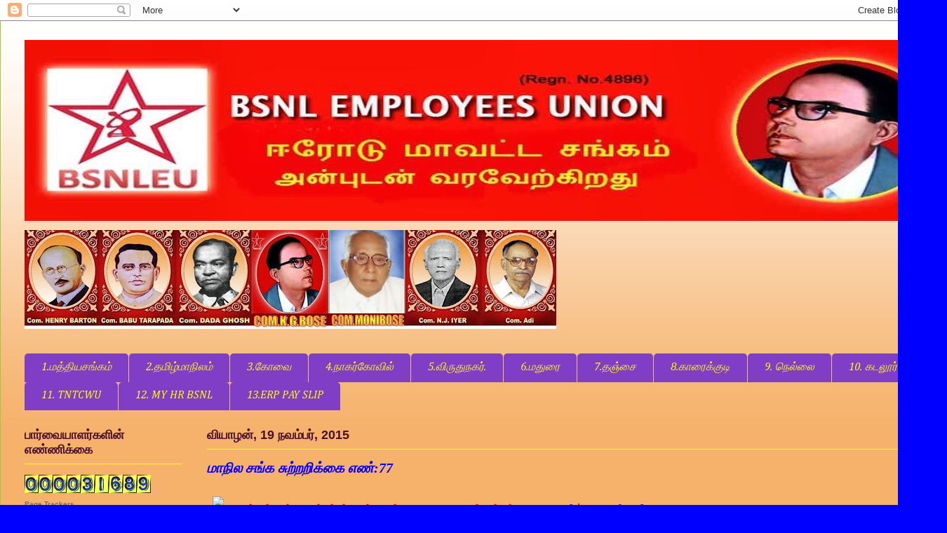

--- FILE ---
content_type: text/html; charset=UTF-8
request_url: http://bsnleuerode.blogspot.com/2015/11/77.html
body_size: 16226
content:
<!DOCTYPE html>
<html class='v2' dir='ltr' lang='ta'>
<head>
<link href='https://www.blogger.com/static/v1/widgets/335934321-css_bundle_v2.css' rel='stylesheet' type='text/css'/>
<meta content='width=1100' name='viewport'/>
<meta content='text/html; charset=UTF-8' http-equiv='Content-Type'/>
<meta content='blogger' name='generator'/>
<link href='http://bsnleuerode.blogspot.com/favicon.ico' rel='icon' type='image/x-icon'/>
<link href='http://bsnleuerode.blogspot.com/2015/11/77.html' rel='canonical'/>
<link rel="alternate" type="application/atom+xml" title="BSNLEU ஈர&#3019;ட&#3009; ம&#3006;வட&#3021;டம&#3021;  - Atom" href="http://bsnleuerode.blogspot.com/feeds/posts/default" />
<link rel="alternate" type="application/rss+xml" title="BSNLEU ஈர&#3019;ட&#3009; ம&#3006;வட&#3021;டம&#3021;  - RSS" href="http://bsnleuerode.blogspot.com/feeds/posts/default?alt=rss" />
<link rel="service.post" type="application/atom+xml" title="BSNLEU ஈர&#3019;ட&#3009; ம&#3006;வட&#3021;டம&#3021;  - Atom" href="https://www.blogger.com/feeds/5107257794293616360/posts/default" />

<link rel="alternate" type="application/atom+xml" title="BSNLEU ஈர&#3019;ட&#3009; ம&#3006;வட&#3021;டம&#3021;  - Atom" href="http://bsnleuerode.blogspot.com/feeds/327297158825779740/comments/default" />
<!--Can't find substitution for tag [blog.ieCssRetrofitLinks]-->
<link href='http://bsnleuchq.com/new1.gif' rel='image_src'/>
<meta content='http://bsnleuerode.blogspot.com/2015/11/77.html' property='og:url'/>
<meta content='மாநில சங்க சுற்றறிக்கை எண்:77' property='og:title'/>
<meta content='  வெள்ளத்தால் பாதிக்கப்பட்ட மக்களுக்கு  BSNL  ஊழியர் சங்கம் உதவி  Read  | Download   ' property='og:description'/>
<meta content='https://lh3.googleusercontent.com/blogger_img_proxy/AEn0k_udj7zuGaqwq7-u0pjKSAuxRPLZzWzYJeYKauP8GOjbXFTz7GtxalOYyrCpf9ktHeiP64NPemm95tAL3BI_eSK4=w1200-h630-p-k-no-nu' property='og:image'/>
<title>BSNLEU ஈர&#3019;ட&#3009; ம&#3006;வட&#3021;டம&#3021; : ம&#3006;ந&#3007;ல சங&#3021;க ச&#3009;ற&#3021;றற&#3007;க&#3021;க&#3016; எண&#3021;:77</title>
<style type='text/css'>@font-face{font-family:'Cambria';font-style:italic;font-weight:400;font-display:swap;src:url(//fonts.gstatic.com/l/font?kit=GFDoWAB9jnWLT-HIK7c7rJJdGg4xUQ&skey=6830e38320d5ad43&v=v18)format('woff2');unicode-range:U+0000-00FF,U+0131,U+0152-0153,U+02BB-02BC,U+02C6,U+02DA,U+02DC,U+0304,U+0308,U+0329,U+2000-206F,U+20AC,U+2122,U+2191,U+2193,U+2212,U+2215,U+FEFF,U+FFFD;}@font-face{font-family:'Merriweather';font-style:normal;font-weight:700;font-stretch:100%;font-display:swap;src:url(//fonts.gstatic.com/s/merriweather/v33/u-4D0qyriQwlOrhSvowK_l5UcA6zuSYEqOzpPe3HOZJ5eX1WtLaQwmYiScCmDxhtNOKl8yDrOSAaGV31CPDaYKfFQn0.woff2)format('woff2');unicode-range:U+0460-052F,U+1C80-1C8A,U+20B4,U+2DE0-2DFF,U+A640-A69F,U+FE2E-FE2F;}@font-face{font-family:'Merriweather';font-style:normal;font-weight:700;font-stretch:100%;font-display:swap;src:url(//fonts.gstatic.com/s/merriweather/v33/u-4D0qyriQwlOrhSvowK_l5UcA6zuSYEqOzpPe3HOZJ5eX1WtLaQwmYiScCmDxhtNOKl8yDrOSAaEF31CPDaYKfFQn0.woff2)format('woff2');unicode-range:U+0301,U+0400-045F,U+0490-0491,U+04B0-04B1,U+2116;}@font-face{font-family:'Merriweather';font-style:normal;font-weight:700;font-stretch:100%;font-display:swap;src:url(//fonts.gstatic.com/s/merriweather/v33/u-4D0qyriQwlOrhSvowK_l5UcA6zuSYEqOzpPe3HOZJ5eX1WtLaQwmYiScCmDxhtNOKl8yDrOSAaG131CPDaYKfFQn0.woff2)format('woff2');unicode-range:U+0102-0103,U+0110-0111,U+0128-0129,U+0168-0169,U+01A0-01A1,U+01AF-01B0,U+0300-0301,U+0303-0304,U+0308-0309,U+0323,U+0329,U+1EA0-1EF9,U+20AB;}@font-face{font-family:'Merriweather';font-style:normal;font-weight:700;font-stretch:100%;font-display:swap;src:url(//fonts.gstatic.com/s/merriweather/v33/u-4D0qyriQwlOrhSvowK_l5UcA6zuSYEqOzpPe3HOZJ5eX1WtLaQwmYiScCmDxhtNOKl8yDrOSAaGl31CPDaYKfFQn0.woff2)format('woff2');unicode-range:U+0100-02BA,U+02BD-02C5,U+02C7-02CC,U+02CE-02D7,U+02DD-02FF,U+0304,U+0308,U+0329,U+1D00-1DBF,U+1E00-1E9F,U+1EF2-1EFF,U+2020,U+20A0-20AB,U+20AD-20C0,U+2113,U+2C60-2C7F,U+A720-A7FF;}@font-face{font-family:'Merriweather';font-style:normal;font-weight:700;font-stretch:100%;font-display:swap;src:url(//fonts.gstatic.com/s/merriweather/v33/u-4D0qyriQwlOrhSvowK_l5UcA6zuSYEqOzpPe3HOZJ5eX1WtLaQwmYiScCmDxhtNOKl8yDrOSAaFF31CPDaYKfF.woff2)format('woff2');unicode-range:U+0000-00FF,U+0131,U+0152-0153,U+02BB-02BC,U+02C6,U+02DA,U+02DC,U+0304,U+0308,U+0329,U+2000-206F,U+20AC,U+2122,U+2191,U+2193,U+2212,U+2215,U+FEFF,U+FFFD;}</style>
<style id='page-skin-1' type='text/css'><!--
/*
-----------------------------------------------
Blogger Template Style
Name:     Ethereal
Designer: Jason Morrow
URL:      jasonmorrow.etsy.com
----------------------------------------------- */
/* Content
----------------------------------------------- */
body {
font: normal bold 14px Merriweather;
color: #ff0000;
background: #0000ff none repeat-x scroll top left;
}
html body .content-outer {
min-width: 0;
max-width: 100%;
width: 100%;
}
a:link {
text-decoration: none;
color: #0000ff;
}
a:visited {
text-decoration: none;
color: #0000ff;
}
a:hover {
text-decoration: underline;
color: #c6bf3d;
}
.main-inner {
padding-top: 15px;
}
.body-fauxcolumn-outer {
background: transparent url(//themes.googleusercontent.com/image?id=0BwVBOzw_-hbMMDZjM2Q4YjctMTY2OC00ZGU2LWJjZDYtODVjOGRiOThlMGQ3) repeat-x scroll top center;
}
.content-fauxcolumns .fauxcolumn-inner {
background: #f6b26b url(//www.blogblog.com/1kt/ethereal/white-fade.png) repeat-x scroll top left;
border-left: 1px solid #a3c63d;
border-right: 1px solid #a3c63d;
}
/* Flexible Background
----------------------------------------------- */
.content-fauxcolumn-outer .fauxborder-left {
width: 100%;
padding-left: 0;
margin-left: -0;
background-color: transparent;
background-image: none;
background-repeat: no-repeat;
background-position: left top;
}
.content-fauxcolumn-outer .fauxborder-right {
margin-right: -0;
width: 0;
background-color: transparent;
background-image: none;
background-repeat: no-repeat;
background-position: right top;
}
/* Columns
----------------------------------------------- */
.content-inner {
padding: 0;
}
/* Header
----------------------------------------------- */
.header-inner {
padding: 27px 0 3px;
}
.header-inner .section {
margin: 0 35px;
}
.Header h1 {
font: normal normal 60px 'Courier New', Courier, FreeMono, monospace;
color: #ff0000;
}
.Header h1 a {
color: #ff0000;
}
.Header .description {
font-size: 115%;
color: #a3c63d;
}
.header-inner .Header .titlewrapper,
.header-inner .Header .descriptionwrapper {
padding-left: 0;
padding-right: 0;
margin-bottom: 0;
}
/* Tabs
----------------------------------------------- */
.tabs-outer {
position: relative;
background: transparent;
}
.tabs-cap-top, .tabs-cap-bottom {
position: absolute;
width: 100%;
}
.tabs-cap-bottom {
bottom: 0;
}
.tabs-inner {
padding: 0;
}
.tabs-inner .section {
margin: 0 35px;
}
*+html body .tabs-inner .widget li {
padding: 1px;
}
.PageList {
border-bottom: 1px solid #007f00;
}
.tabs-inner .widget li.selected a,
.tabs-inner .widget li a:hover {
position: relative;
-moz-border-radius-topleft: 5px;
-moz-border-radius-topright: 5px;
-webkit-border-top-left-radius: 5px;
-webkit-border-top-right-radius: 5px;
-goog-ms-border-top-left-radius: 5px;
-goog-ms-border-top-right-radius: 5px;
border-top-left-radius: 5px;
border-top-right-radius: 5px;
background: #a9ff4e none ;
color: #ff0000;
}
.tabs-inner .widget li a {
display: inline-block;
margin: 0;
margin-right: 1px;
padding: .65em 1.5em;
font: italic normal 16px Cambria;
color: #ffff00;
background-color: #803dc6;
-moz-border-radius-topleft: 5px;
-moz-border-radius-topright: 5px;
-webkit-border-top-left-radius: 5px;
-webkit-border-top-right-radius: 5px;
-goog-ms-border-top-left-radius: 5px;
-goog-ms-border-top-right-radius: 5px;
border-top-left-radius: 5px;
border-top-right-radius: 5px;
}
/* Headings
----------------------------------------------- */
h2 {
font: normal bold 18px Verdana, Geneva, sans-serif;
color: #4c1130;
}
/* Widgets
----------------------------------------------- */
.main-inner .column-left-inner {
padding: 0 0 0 20px;
}
.main-inner .column-left-inner .section {
margin-right: 0;
}
.main-inner .column-right-inner {
padding: 0 20px 0 0;
}
.main-inner .column-right-inner .section {
margin-left: 0;
}
.main-inner .section {
padding: 0;
}
.main-inner .widget {
padding: 0 0 15px;
margin: 20px 0;
border-bottom: 1px solid #cc0000;
}
.main-inner .widget h2 {
margin: 0;
padding: .6em 0 .5em;
}
.footer-inner .widget h2 {
padding: 0 0 .4em;
}
.main-inner .widget h2 + div, .footer-inner .widget h2 + div {
padding-top: 15px;
}
.main-inner .widget .widget-content {
margin: 0;
padding: 15px 0 0;
}
.main-inner .widget ul, .main-inner .widget #ArchiveList ul.flat {
margin: -15px -15px -15px;
padding: 0;
list-style: none;
}
.main-inner .sidebar .widget h2 {
border-bottom: 1px solid #ffff00;
}
.main-inner .widget #ArchiveList {
margin: -15px 0 0;
}
.main-inner .widget ul li, .main-inner .widget #ArchiveList ul.flat li {
padding: .5em 15px;
text-indent: 0;
}
.main-inner .widget #ArchiveList ul li {
padding-top: .25em;
padding-bottom: .25em;
}
.main-inner .widget ul li:first-child, .main-inner .widget #ArchiveList ul.flat li:first-child {
border-top: none;
}
.main-inner .widget ul li:last-child, .main-inner .widget #ArchiveList ul.flat li:last-child {
border-bottom: none;
}
.main-inner .widget .post-body ul {
padding: 0 2.5em;
margin: .5em 0;
list-style: disc;
}
.main-inner .widget .post-body ul li {
padding: 0.25em 0;
margin-bottom: .25em;
color: #ff0000;
border: none;
}
.footer-inner .widget ul {
padding: 0;
list-style: none;
}
.widget .zippy {
color: #7f0000;
}
/* Posts
----------------------------------------------- */
.main.section {
margin: 0 20px;
}
body .main-inner .Blog {
padding: 0;
background-color: transparent;
border: none;
}
.main-inner .widget h2.date-header {
border-bottom: 1px solid #ffff00;
}
.date-outer {
position: relative;
margin: 15px 0 20px;
}
.date-outer:first-child {
margin-top: 0;
}
.date-posts {
clear: both;
}
.post-outer, .inline-ad {
border-bottom: 1px solid #cc0000;
padding: 30px 0;
}
.post-outer {
padding-bottom: 10px;
}
.post-outer:first-child {
padding-top: 0;
border-top: none;
}
.post-outer:last-child, .inline-ad:last-child {
border-bottom: none;
}
.post-body img {
padding: 8px;
}
h3.post-title, h4 {
font: italic bold 20px Georgia, Utopia, 'Palatino Linotype', Palatino, serif;
color: #0000ff;
}
h3.post-title a {
font: italic bold 20px Georgia, Utopia, 'Palatino Linotype', Palatino, serif;
color: #0000ff;
text-decoration: none;
}
h3.post-title a:hover {
color: #c6bf3d;
text-decoration: underline;
}
.post-header {
margin: 0 0 1.5em;
}
.post-body {
line-height: 1.4;
}
.post-footer {
margin: 1.5em 0 0;
}
#blog-pager {
padding: 15px;
}
.blog-feeds, .post-feeds {
margin: 1em 0;
text-align: center;
}
.post-outer .comments {
margin-top: 2em;
}
/* Comments
----------------------------------------------- */
.comments .comments-content .icon.blog-author {
background-repeat: no-repeat;
background-image: url([data-uri]);
}
.comments .comments-content .loadmore a {
background: #f6b26b url(//www.blogblog.com/1kt/ethereal/white-fade.png) repeat-x scroll top left;
}
.comments .comments-content .loadmore a {
border-top: 1px solid #ffff00;
border-bottom: 1px solid #ffff00;
}
.comments .comment-thread.inline-thread {
background: #f6b26b url(//www.blogblog.com/1kt/ethereal/white-fade.png) repeat-x scroll top left;
}
.comments .continue {
border-top: 2px solid #ffff00;
}
/* Footer
----------------------------------------------- */
.footer-inner {
padding: 30px 0;
overflow: hidden;
}
/* Mobile
----------------------------------------------- */
body.mobile  {
background-size: auto
}
.mobile .body-fauxcolumn-outer {
background: ;
}
.mobile .content-fauxcolumns .fauxcolumn-inner {
opacity: 0.75;
}
.mobile .content-fauxcolumn-outer .fauxborder-right {
margin-right: 0;
}
.mobile-link-button {
background-color: #a9ff4e;
}
.mobile-link-button a:link, .mobile-link-button a:visited {
color: #ff0000;
}
.mobile-index-contents {
color: #444444;
}
.mobile .body-fauxcolumn-outer {
background-size: 100% auto;
}
.mobile .mobile-date-outer {
border-bottom: transparent;
}
.mobile .PageList {
border-bottom: none;
}
.mobile .tabs-inner .section {
margin: 0;
}
.mobile .tabs-inner .PageList .widget-content {
background: #a9ff4e none;
color: #ff0000;
}
.mobile .tabs-inner .PageList .widget-content .pagelist-arrow {
border-left: 1px solid #ff0000;
}
.mobile .footer-inner {
overflow: visible;
}
body.mobile .AdSense {
margin: 0 -10px;
}

--></style>
<style id='template-skin-1' type='text/css'><!--
body {
min-width: 1350px;
}
.content-outer, .content-fauxcolumn-outer, .region-inner {
min-width: 1350px;
max-width: 1350px;
_width: 1350px;
}
.main-inner .columns {
padding-left: 260px;
padding-right: 0px;
}
.main-inner .fauxcolumn-center-outer {
left: 260px;
right: 0px;
/* IE6 does not respect left and right together */
_width: expression(this.parentNode.offsetWidth -
parseInt("260px") -
parseInt("0px") + 'px');
}
.main-inner .fauxcolumn-left-outer {
width: 260px;
}
.main-inner .fauxcolumn-right-outer {
width: 0px;
}
.main-inner .column-left-outer {
width: 260px;
right: 100%;
margin-left: -260px;
}
.main-inner .column-right-outer {
width: 0px;
margin-right: -0px;
}
#layout {
min-width: 0;
}
#layout .content-outer {
min-width: 0;
width: 800px;
}
#layout .region-inner {
min-width: 0;
width: auto;
}
body#layout div.add_widget {
padding: 8px;
}
body#layout div.add_widget a {
margin-left: 32px;
}
--></style>
<link href='https://www.blogger.com/dyn-css/authorization.css?targetBlogID=5107257794293616360&amp;zx=4edf4ace-67df-407a-b3f4-c623f85e6f46' media='none' onload='if(media!=&#39;all&#39;)media=&#39;all&#39;' rel='stylesheet'/><noscript><link href='https://www.blogger.com/dyn-css/authorization.css?targetBlogID=5107257794293616360&amp;zx=4edf4ace-67df-407a-b3f4-c623f85e6f46' rel='stylesheet'/></noscript>
<meta name='google-adsense-platform-account' content='ca-host-pub-1556223355139109'/>
<meta name='google-adsense-platform-domain' content='blogspot.com'/>

</head>
<body class='loading variant-blossoms1Blue'>
<div class='navbar section' id='navbar' name='Navbar'><div class='widget Navbar' data-version='1' id='Navbar1'><script type="text/javascript">
    function setAttributeOnload(object, attribute, val) {
      if(window.addEventListener) {
        window.addEventListener('load',
          function(){ object[attribute] = val; }, false);
      } else {
        window.attachEvent('onload', function(){ object[attribute] = val; });
      }
    }
  </script>
<div id="navbar-iframe-container"></div>
<script type="text/javascript" src="https://apis.google.com/js/platform.js"></script>
<script type="text/javascript">
      gapi.load("gapi.iframes:gapi.iframes.style.bubble", function() {
        if (gapi.iframes && gapi.iframes.getContext) {
          gapi.iframes.getContext().openChild({
              url: 'https://www.blogger.com/navbar/5107257794293616360?po\x3d327297158825779740\x26origin\x3dhttp://bsnleuerode.blogspot.com',
              where: document.getElementById("navbar-iframe-container"),
              id: "navbar-iframe"
          });
        }
      });
    </script><script type="text/javascript">
(function() {
var script = document.createElement('script');
script.type = 'text/javascript';
script.src = '//pagead2.googlesyndication.com/pagead/js/google_top_exp.js';
var head = document.getElementsByTagName('head')[0];
if (head) {
head.appendChild(script);
}})();
</script>
</div></div>
<div class='body-fauxcolumns'>
<div class='fauxcolumn-outer body-fauxcolumn-outer'>
<div class='cap-top'>
<div class='cap-left'></div>
<div class='cap-right'></div>
</div>
<div class='fauxborder-left'>
<div class='fauxborder-right'></div>
<div class='fauxcolumn-inner'>
</div>
</div>
<div class='cap-bottom'>
<div class='cap-left'></div>
<div class='cap-right'></div>
</div>
</div>
</div>
<div class='content'>
<div class='content-fauxcolumns'>
<div class='fauxcolumn-outer content-fauxcolumn-outer'>
<div class='cap-top'>
<div class='cap-left'></div>
<div class='cap-right'></div>
</div>
<div class='fauxborder-left'>
<div class='fauxborder-right'></div>
<div class='fauxcolumn-inner'>
</div>
</div>
<div class='cap-bottom'>
<div class='cap-left'></div>
<div class='cap-right'></div>
</div>
</div>
</div>
<div class='content-outer'>
<div class='content-cap-top cap-top'>
<div class='cap-left'></div>
<div class='cap-right'></div>
</div>
<div class='fauxborder-left content-fauxborder-left'>
<div class='fauxborder-right content-fauxborder-right'></div>
<div class='content-inner'>
<header>
<div class='header-outer'>
<div class='header-cap-top cap-top'>
<div class='cap-left'></div>
<div class='cap-right'></div>
</div>
<div class='fauxborder-left header-fauxborder-left'>
<div class='fauxborder-right header-fauxborder-right'></div>
<div class='region-inner header-inner'>
<div class='header section' id='header' name='மேற்குறிப்பு'><div class='widget Header' data-version='1' id='Header1'>
<div id='header-inner'>
<a href='http://bsnleuerode.blogspot.com/' style='display: block'>
<img alt='BSNLEU ஈரோடு மாவட்டம் ' height='258px; ' id='Header1_headerimg' src='https://blogger.googleusercontent.com/img/b/R29vZ2xl/AVvXsEhpd1Z-I4HSG8bGAxYeQOaSr4gRT29MfJyzPYpFEhi8R6EInOd8fcvd1zuFfHuGu10jC2HG1a3IT1HODYarZdxSE8L8q3S69ekO4Orhm6UNdWx9Nx3yEM0d6lcnPJVoZBO9VdeK3Osf3KMs/s1600/Erode+Pic+2.jpg' style='display: block' width='1350px; '/>
</a>
<div class='descriptionwrapper'>
<p class='description'><span>
</span></p>
</div>
</div>
</div></div>
</div>
</div>
<div class='header-cap-bottom cap-bottom'>
<div class='cap-left'></div>
<div class='cap-right'></div>
</div>
</div>
</header>
<div class='tabs-outer'>
<div class='tabs-cap-top cap-top'>
<div class='cap-left'></div>
<div class='cap-right'></div>
</div>
<div class='fauxborder-left tabs-fauxborder-left'>
<div class='fauxborder-right tabs-fauxborder-right'></div>
<div class='region-inner tabs-inner'>
<div class='tabs section' id='crosscol' name='மேற்குறிப்பையும் உள்ளடக்கத்தையும் பிரிக்கும் நெடுவரிசை'><div class='widget Image' data-version='1' id='Image1'>
<div class='widget-content'>
<img alt='' height='141' id='Image1_img' src='https://blogger.googleusercontent.com/img/b/R29vZ2xl/AVvXsEjx-AP20ZxYE4fPUZhyphenhyphen-5KvFJDqCpQmzozso3X4UVnIojf5rCGaAOeHxwDALgkQ-wKRLZxdUARXS-OikNogjP49imeZN8ZEhkpzEHIEZVUXfmCFFt9BbyDmctvXzyVTBJuEU7P6teq7un9B/s758/FINAL+LEADER.jpg' width='758'/>
<br/>
</div>
<div class='clear'></div>
</div></div>
<div class='tabs section' id='crosscol-overflow' name='Cross-Column 2'><div class='widget LinkList' data-version='1' id='LinkList1'>
<h2>LINK</h2>
<div class='widget-content'>
<ul>
<li><a href='http://www.bsnleuchq.com/'>1.மத&#3021;த&#3007;யசங&#3021;கம&#3021;</a></li>
<li><a href='http://www.bsnleutnc.com/'>2.தம&#3007;ழ&#3021;ம&#3006;ந&#3007;லம&#3021;</a></li>
<li><a href='http://www.bsnleucbt.blogspot.in/'>3.க&#3019;வ&#3016;</a></li>
<li><a href='http://www.bsnleungc.com/'>4.ந&#3006;கர&#3021;க&#3019;வ&#3007;ல&#3021;</a></li>
<li><a href='http://bsnleuvr.blogspot.in/'>5.வ&#3007;ர&#3009;த&#3009;நகர&#3021;.</a></li>
<li><a href='http://bsnleumadurai.blogspot.in/'>6.மத&#3009;ர&#3016;</a></li>
<li><a href='http://bsnleutnj.blogspot.in/'>7.தஞ&#3021;ச&#3016;</a></li>
<li><a href='http://bsnleukkdi.blogspot.in/'>8.க&#3006;ர&#3016;க&#3021;க&#3009;ட&#3007;</a></li>
<li><a href='http://tvlbsnleu.blogspot.in/'>9. ந&#3014;ல&#3021;ல&#3016;</a></li>
<li><a href='http://bsnleucdl.blogspot.in/'>10. கடல&#3010;ர&#3021;</a></li>
<li><a href='http://tntcwu.blogspot.in/'>11. TNTCWU</a></li>
<li><a href='http://myhr.bsnl.co.in/portal/Login.do'>12. MY HR BSNL</a></li>
<li><a href='http://eportal.erp.bsnl.co.in/irj/portal'>13.ERP PAY SLIP</a></li>
</ul>
<div class='clear'></div>
</div>
</div></div>
</div>
</div>
<div class='tabs-cap-bottom cap-bottom'>
<div class='cap-left'></div>
<div class='cap-right'></div>
</div>
</div>
<div class='main-outer'>
<div class='main-cap-top cap-top'>
<div class='cap-left'></div>
<div class='cap-right'></div>
</div>
<div class='fauxborder-left main-fauxborder-left'>
<div class='fauxborder-right main-fauxborder-right'></div>
<div class='region-inner main-inner'>
<div class='columns fauxcolumns'>
<div class='fauxcolumn-outer fauxcolumn-center-outer'>
<div class='cap-top'>
<div class='cap-left'></div>
<div class='cap-right'></div>
</div>
<div class='fauxborder-left'>
<div class='fauxborder-right'></div>
<div class='fauxcolumn-inner'>
</div>
</div>
<div class='cap-bottom'>
<div class='cap-left'></div>
<div class='cap-right'></div>
</div>
</div>
<div class='fauxcolumn-outer fauxcolumn-left-outer'>
<div class='cap-top'>
<div class='cap-left'></div>
<div class='cap-right'></div>
</div>
<div class='fauxborder-left'>
<div class='fauxborder-right'></div>
<div class='fauxcolumn-inner'>
</div>
</div>
<div class='cap-bottom'>
<div class='cap-left'></div>
<div class='cap-right'></div>
</div>
</div>
<div class='fauxcolumn-outer fauxcolumn-right-outer'>
<div class='cap-top'>
<div class='cap-left'></div>
<div class='cap-right'></div>
</div>
<div class='fauxborder-left'>
<div class='fauxborder-right'></div>
<div class='fauxcolumn-inner'>
</div>
</div>
<div class='cap-bottom'>
<div class='cap-left'></div>
<div class='cap-right'></div>
</div>
</div>
<!-- corrects IE6 width calculation -->
<div class='columns-inner'>
<div class='column-center-outer'>
<div class='column-center-inner'>
<div class='main section' id='main' name='முதன்மை'><div class='widget Blog' data-version='1' id='Blog1'>
<div class='blog-posts hfeed'>

          <div class="date-outer">
        
<h2 class='date-header'><span>வ&#3007;ய&#3006;ழன&#3021;, 19 நவம&#3021;பர&#3021;, 2015</span></h2>

          <div class="date-posts">
        
<div class='post-outer'>
<div class='post hentry uncustomized-post-template' itemprop='blogPost' itemscope='itemscope' itemtype='http://schema.org/BlogPosting'>
<meta content='http://bsnleuchq.com/new1.gif' itemprop='image_url'/>
<meta content='5107257794293616360' itemprop='blogId'/>
<meta content='327297158825779740' itemprop='postId'/>
<a name='327297158825779740'></a>
<h3 class='post-title entry-title' itemprop='name'>
ம&#3006;ந&#3007;ல சங&#3021;க ச&#3009;ற&#3021;றற&#3007;க&#3021;க&#3016; எண&#3021;:77
</h3>
<div class='post-header'>
<div class='post-header-line-1'></div>
</div>
<div class='post-body entry-content' id='post-body-327297158825779740' itemprop='description articleBody'>
<div dir="ltr" style="text-align: left;" trbidi="on">
<div dir="ltr" style="text-align: left;">
<span style="font-size: medium;"><img border="0" src="http://bsnleuchq.com/new1.gif" />வ&#3014;ள&#3021;ளத&#3021;த&#3006;ல&#3021; ப&#3006;த&#3007;க&#3021;கப&#3021;பட&#3021;ட மக&#3021;கள&#3009;க&#3021;க&#3009;  BSNL  ஊழ&#3007;யர&#3021; சங&#3021;கம&#3021; உதவ&#3007;</span><span style="font-size: medium;"><span><a href="https://docs.google.com/viewer?url=http%3A%2F%2Fwww.bsnleutnc.com%2F%2Fuploads%2F201511181447831728896.pdf" target="_blank"> Read</a> | <a href="http://www.bsnleutnc.com/uploads/201511181447831728896.pdf">Download</a></span></span></div>
</div>
<div style='clear: both;'></div>
</div>
<div class='post-footer'>
<div class='post-footer-line post-footer-line-1'>
<span class='post-author vcard'>
இட&#3009;க&#3016;ய&#3007;ட&#3021;டத&#3009;
<span class='fn' itemprop='author' itemscope='itemscope' itemtype='http://schema.org/Person'>
<meta content='https://www.blogger.com/profile/00179814236135698110' itemprop='url'/>
<a class='g-profile' href='https://www.blogger.com/profile/00179814236135698110' rel='author' title='author profile'>
<span itemprop='name'>bsnleu</span>
</a>
</span>
</span>
<span class='post-timestamp'>
ந&#3015;ரம&#3021;
<meta content='http://bsnleuerode.blogspot.com/2015/11/77.html' itemprop='url'/>
<a class='timestamp-link' href='http://bsnleuerode.blogspot.com/2015/11/77.html' rel='bookmark' title='permanent link'><abbr class='published' itemprop='datePublished' title='2015-11-19T07:59:00+05:30'>7:59 AM</abbr></a>
</span>
<span class='post-comment-link'>
</span>
<span class='post-icons'>
<span class='item-control blog-admin pid-287695119'>
<a href='https://www.blogger.com/post-edit.g?blogID=5107257794293616360&postID=327297158825779740&from=pencil' title='இடுகையைத் திருத்து'>
<img alt='' class='icon-action' height='18' src='https://resources.blogblog.com/img/icon18_edit_allbkg.gif' width='18'/>
</a>
</span>
</span>
<div class='post-share-buttons goog-inline-block'>
<a class='goog-inline-block share-button sb-email' href='https://www.blogger.com/share-post.g?blogID=5107257794293616360&postID=327297158825779740&target=email' target='_blank' title='இதை மின்னஞ்சல் செய்க'><span class='share-button-link-text'>இத&#3016; ம&#3007;ன&#3021;னஞ&#3021;சல&#3021; ச&#3014;ய&#3021;க</span></a><a class='goog-inline-block share-button sb-blog' href='https://www.blogger.com/share-post.g?blogID=5107257794293616360&postID=327297158825779740&target=blog' onclick='window.open(this.href, "_blank", "height=270,width=475"); return false;' target='_blank' title='BlogThis!'><span class='share-button-link-text'>BlogThis!</span></a><a class='goog-inline-block share-button sb-twitter' href='https://www.blogger.com/share-post.g?blogID=5107257794293616360&postID=327297158825779740&target=twitter' target='_blank' title='Xஸில் பகிர்'><span class='share-button-link-text'>Xஸ&#3007;ல&#3021; பக&#3007;ர&#3021;</span></a><a class='goog-inline-block share-button sb-facebook' href='https://www.blogger.com/share-post.g?blogID=5107257794293616360&postID=327297158825779740&target=facebook' onclick='window.open(this.href, "_blank", "height=430,width=640"); return false;' target='_blank' title='Facebook இல் பகிர்'><span class='share-button-link-text'>Facebook இல&#3021; பக&#3007;ர&#3021;</span></a><a class='goog-inline-block share-button sb-pinterest' href='https://www.blogger.com/share-post.g?blogID=5107257794293616360&postID=327297158825779740&target=pinterest' target='_blank' title='Pinterest இல் பகிர்'><span class='share-button-link-text'>Pinterest இல&#3021; பக&#3007;ர&#3021;</span></a>
</div>
</div>
<div class='post-footer-line post-footer-line-2'>
<span class='post-labels'>
ல&#3015;ப&#3007;ள&#3021;கள&#3021;:
<a href='http://bsnleuerode.blogspot.com/search/label/%E0%AE%AE%E0%AE%BE%E0%AE%A8%E0%AE%BF%E0%AE%B2%20%E0%AE%9A%E0%AE%99%E0%AF%8D%E0%AE%95%20%E0%AE%9A%E0%AF%81%E0%AE%B1%E0%AF%8D%E0%AE%B1%E0%AE%B1%E0%AE%BF%E0%AE%95%E0%AF%8D%E0%AE%95%E0%AF%88' rel='tag'>ம&#3006;ந&#3007;ல சங&#3021;க ச&#3009;ற&#3021;றற&#3007;க&#3021;க&#3016;</a>
</span>
</div>
<div class='post-footer-line post-footer-line-3'>
<span class='post-location'>
</span>
</div>
</div>
</div>
<div class='comments' id='comments'>
<a name='comments'></a>
<h4>கர&#3009;த&#3021;த&#3009;கள&#3021; இல&#3021;ல&#3016;:</h4>
<div id='Blog1_comments-block-wrapper'>
<dl class='avatar-comment-indent' id='comments-block'>
</dl>
</div>
<p class='comment-footer'>
<div class='comment-form'>
<a name='comment-form'></a>
<h4 id='comment-post-message'>கர&#3009;த&#3021;த&#3009;ர&#3016;ய&#3007;ட&#3009;க</h4>
<p>
</p>
<a href='https://www.blogger.com/comment/frame/5107257794293616360?po=327297158825779740&hl=ta&saa=85391&origin=http://bsnleuerode.blogspot.com' id='comment-editor-src'></a>
<iframe allowtransparency='true' class='blogger-iframe-colorize blogger-comment-from-post' frameborder='0' height='410px' id='comment-editor' name='comment-editor' src='' width='100%'></iframe>
<script src='https://www.blogger.com/static/v1/jsbin/2830521187-comment_from_post_iframe.js' type='text/javascript'></script>
<script type='text/javascript'>
      BLOG_CMT_createIframe('https://www.blogger.com/rpc_relay.html');
    </script>
</div>
</p>
</div>
</div>

        </div></div>
      
</div>
<div class='blog-pager' id='blog-pager'>
<span id='blog-pager-newer-link'>
<a class='blog-pager-newer-link' href='http://bsnleuerode.blogspot.com/2015/11/78.html' id='Blog1_blog-pager-newer-link' title='புதிய இடுகை'>ப&#3009;த&#3007;ய இட&#3009;க&#3016;</a>
</span>
<span id='blog-pager-older-link'>
<a class='blog-pager-older-link' href='http://bsnleuerode.blogspot.com/2015/11/76.html' id='Blog1_blog-pager-older-link' title='பழைய இடுகைகள்'>பழ&#3016;ய இட&#3009;க&#3016;கள&#3021;</a>
</span>
<a class='home-link' href='http://bsnleuerode.blogspot.com/'>ம&#3009;கப&#3021;ப&#3009;</a>
</div>
<div class='clear'></div>
<div class='post-feeds'>
<div class='feed-links'>
இதற&#3021;க&#3009; க&#3009;ழ&#3009;ச&#3015;ர&#3021;:
<a class='feed-link' href='http://bsnleuerode.blogspot.com/feeds/327297158825779740/comments/default' target='_blank' type='application/atom+xml'>கர&#3009;த&#3021;த&#3009;ர&#3016;கள&#3016; இட&#3009; (Atom)</a>
</div>
</div>
</div></div>
</div>
</div>
<div class='column-left-outer'>
<div class='column-left-inner'>
<aside>
<div class='sidebar section' id='sidebar-left-1'><div class='widget HTML' data-version='1' id='HTML1'>
<h2 class='title'>ப&#3006;ர&#3021;வ&#3016;ய&#3006;ளர&#3021;கள&#3007;ன&#3021; எண&#3021;ண&#3007;க&#3021;க&#3016;</h2>
<div class='widget-content'>
<!-- hitwebcounter Code START -->
<a href="http://www.hitwebcounter.com/" target="_blank">
<img src="http://hitwebcounter.com/counter/counter.php?page=5073884&amp;style=0001&amp;nbdigits=9&amp;type=page&amp;initCount=0" title="without registration tracker" alt="without registration tracker" border="0" />
</a><br/>
<!-- hitwebcounter.com --><a href="http://www.hitwebcounter.com/" title="Page Trackers" 
target="_blank" style="font-family: sans-serif, Arial, Helvetica; 
font-size: 10px; color: #6D6C72; text-decoration: none ;"><strong>Page Trackers</strong>
</a>
</div>
<div class='clear'></div>
</div><div class='widget Image' data-version='1' id='Image2'>
<div class='widget-content'>
<img alt='' height='205' id='Image2_img' src='https://blogger.googleusercontent.com/img/b/R29vZ2xl/AVvXsEhmIIR1GRq4SPgefXCqAljyz4vrka4kWSHpdyW643Hdl9lC7Ldnw1XRT6Xtgt5C7q1xlmVW1UZc6RND3wCTJQPCLEES1bmlAdMbeAHGTssx4JI83pyE75qOsuKY3HndVfq-RPRjt3j0P8I4/s225/Untitled.png' width='225'/>
<br/>
<span class='caption'>C.மண&#3007;,   ம&#3006;வட&#3021;ட ச&#3014;யலர&#3021; ,   CELL :9442899995</span>
</div>
<div class='clear'></div>
</div><div class='widget BlogArchive' data-version='1' id='BlogArchive1'>
<h2>இட&#3009;க&#3021;க&#3016;கள&#3007;ன&#3021; வ&#3007;பரம&#3021;</h2>
<div class='widget-content'>
<div id='ArchiveList'>
<div id='BlogArchive1_ArchiveList'>
<select id='BlogArchive1_ArchiveMenu'>
<option value=''>இட&#3009;க&#3021;க&#3016;கள&#3007;ன&#3021; வ&#3007;பரம&#3021;</option>
<option value='http://bsnleuerode.blogspot.com/2020/05/'>ம&#3015; (1)</option>
<option value='http://bsnleuerode.blogspot.com/2020/04/'>ஏப&#3021;ரல&#3021; (2)</option>
<option value='http://bsnleuerode.blogspot.com/2019/03/'>ம&#3006;ர&#3021;ச&#3021; (1)</option>
<option value='http://bsnleuerode.blogspot.com/2019/02/'>ப&#3007;ப&#3021;ரவர&#3007; (7)</option>
<option value='http://bsnleuerode.blogspot.com/2019/01/'>ஜனவர&#3007; (1)</option>
<option value='http://bsnleuerode.blogspot.com/2018/12/'>ட&#3007;சம&#3021;பர&#3021; (5)</option>
<option value='http://bsnleuerode.blogspot.com/2018/11/'>நவம&#3021;பர&#3021; (1)</option>
<option value='http://bsnleuerode.blogspot.com/2018/08/'>ஆகஸ&#3021;ட&#3021; (2)</option>
<option value='http://bsnleuerode.blogspot.com/2018/03/'>ம&#3006;ர&#3021;ச&#3021; (1)</option>
<option value='http://bsnleuerode.blogspot.com/2018/02/'>ப&#3007;ப&#3021;ரவர&#3007; (1)</option>
<option value='http://bsnleuerode.blogspot.com/2018/01/'>ஜனவர&#3007; (4)</option>
<option value='http://bsnleuerode.blogspot.com/2017/12/'>ட&#3007;சம&#3021;பர&#3021; (4)</option>
<option value='http://bsnleuerode.blogspot.com/2017/11/'>நவம&#3021;பர&#3021; (1)</option>
<option value='http://bsnleuerode.blogspot.com/2017/10/'>அக&#3021;ட&#3019;பர&#3021; (5)</option>
<option value='http://bsnleuerode.blogspot.com/2017/08/'>ஆகஸ&#3021;ட&#3021; (1)</option>
<option value='http://bsnleuerode.blogspot.com/2017/07/'>ஜ&#3010;ல&#3016; (1)</option>
<option value='http://bsnleuerode.blogspot.com/2016/10/'>அக&#3021;ட&#3019;பர&#3021; (1)</option>
<option value='http://bsnleuerode.blogspot.com/2016/09/'>ச&#3014;ப&#3021;டம&#3021;பர&#3021; (2)</option>
<option value='http://bsnleuerode.blogspot.com/2016/08/'>ஆகஸ&#3021;ட&#3021; (2)</option>
<option value='http://bsnleuerode.blogspot.com/2016/07/'>ஜ&#3010;ல&#3016; (1)</option>
<option value='http://bsnleuerode.blogspot.com/2016/05/'>ம&#3015; (9)</option>
<option value='http://bsnleuerode.blogspot.com/2016/04/'>ஏப&#3021;ரல&#3021; (16)</option>
<option value='http://bsnleuerode.blogspot.com/2016/03/'>ம&#3006;ர&#3021;ச&#3021; (9)</option>
<option value='http://bsnleuerode.blogspot.com/2016/02/'>ப&#3007;ப&#3021;ரவர&#3007; (1)</option>
<option value='http://bsnleuerode.blogspot.com/2016/01/'>ஜனவர&#3007; (13)</option>
<option value='http://bsnleuerode.blogspot.com/2015/12/'>ட&#3007;சம&#3021;பர&#3021; (15)</option>
<option value='http://bsnleuerode.blogspot.com/2015/11/'>நவம&#3021;பர&#3021; (14)</option>
<option value='http://bsnleuerode.blogspot.com/2015/10/'>அக&#3021;ட&#3019;பர&#3021; (4)</option>
<option value='http://bsnleuerode.blogspot.com/2015/09/'>ச&#3014;ப&#3021;டம&#3021;பர&#3021; (15)</option>
<option value='http://bsnleuerode.blogspot.com/2015/08/'>ஆகஸ&#3021;ட&#3021; (24)</option>
<option value='http://bsnleuerode.blogspot.com/2015/07/'>ஜ&#3010;ல&#3016; (12)</option>
<option value='http://bsnleuerode.blogspot.com/2015/06/'>ஜ&#3010;ன&#3021; (10)</option>
<option value='http://bsnleuerode.blogspot.com/2015/05/'>ம&#3015; (1)</option>
<option value='http://bsnleuerode.blogspot.com/2015/04/'>ஏப&#3021;ரல&#3021; (10)</option>
<option value='http://bsnleuerode.blogspot.com/2015/03/'>ம&#3006;ர&#3021;ச&#3021; (16)</option>
<option value='http://bsnleuerode.blogspot.com/2015/02/'>ப&#3007;ப&#3021;ரவர&#3007; (13)</option>
<option value='http://bsnleuerode.blogspot.com/2015/01/'>ஜனவர&#3007; (18)</option>
<option value='http://bsnleuerode.blogspot.com/2014/12/'>ட&#3007;சம&#3021;பர&#3021; (18)</option>
<option value='http://bsnleuerode.blogspot.com/2014/11/'>நவம&#3021;பர&#3021; (15)</option>
<option value='http://bsnleuerode.blogspot.com/2014/10/'>அக&#3021;ட&#3019;பர&#3021; (22)</option>
<option value='http://bsnleuerode.blogspot.com/2014/09/'>ச&#3014;ப&#3021;டம&#3021;பர&#3021; (18)</option>
<option value='http://bsnleuerode.blogspot.com/2014/08/'>ஆகஸ&#3021;ட&#3021; (3)</option>
<option value='http://bsnleuerode.blogspot.com/2014/07/'>ஜ&#3010;ல&#3016; (19)</option>
<option value='http://bsnleuerode.blogspot.com/2014/06/'>ஜ&#3010;ன&#3021; (15)</option>
<option value='http://bsnleuerode.blogspot.com/2014/05/'>ம&#3015; (3)</option>
<option value='http://bsnleuerode.blogspot.com/2014/04/'>ஏப&#3021;ரல&#3021; (14)</option>
<option value='http://bsnleuerode.blogspot.com/2014/03/'>ம&#3006;ர&#3021;ச&#3021; (14)</option>
<option value='http://bsnleuerode.blogspot.com/2014/02/'>ப&#3007;ப&#3021;ரவர&#3007; (12)</option>
<option value='http://bsnleuerode.blogspot.com/2014/01/'>ஜனவர&#3007; (32)</option>
<option value='http://bsnleuerode.blogspot.com/2013/12/'>ட&#3007;சம&#3021;பர&#3021; (52)</option>
<option value='http://bsnleuerode.blogspot.com/2013/11/'>நவம&#3021;பர&#3021; (39)</option>
<option value='http://bsnleuerode.blogspot.com/2013/10/'>அக&#3021;ட&#3019;பர&#3021; (42)</option>
<option value='http://bsnleuerode.blogspot.com/2013/09/'>ச&#3014;ப&#3021;டம&#3021;பர&#3021; (32)</option>
</select>
</div>
</div>
<div class='clear'></div>
</div>
</div><div class='widget Label' data-version='1' id='Label1'>
<h2>தல&#3016;ப&#3021;ப&#3009;கள&#3021;</h2>
<div class='widget-content list-label-widget-content'>
<ul>
<li>
<a dir='ltr' href='http://bsnleuerode.blogspot.com/search/label/%E0%AE%AE%E0%AE%BE%E0%AE%A8%E0%AE%BF%E0%AE%B2%20%E0%AE%9A%E0%AE%99%E0%AF%8D%E0%AE%95%20%20%20%E0%AE%9A%E0%AF%81%E0%AE%B1%E0%AF%8D%E0%AE%B1%E0%AE%B1%E0%AE%BF%E0%AE%95%E0%AF%8D%E0%AE%95%E0%AF%88'>ம&#3006;ந&#3007;ல சங&#3021;க   ச&#3009;ற&#3021;றற&#3007;க&#3021;க&#3016;</a>
<span dir='ltr'>(34)</span>
</li>
<li>
<a dir='ltr' href='http://bsnleuerode.blogspot.com/search/label/%E0%AE%AE%E0%AE%BE%E0%AE%A8%E0%AE%BF%E0%AE%B2%20%E0%AE%9A%E0%AE%99%E0%AF%8D%E0%AE%95%20%E0%AE%85%E0%AE%B1%E0%AE%BF%E0%AE%95%E0%AF%8D%E0%AE%95%E0%AF%88'>ம&#3006;ந&#3007;ல சங&#3021;க அற&#3007;க&#3021;க&#3016;</a>
<span dir='ltr'>(28)</span>
</li>
<li>
<a dir='ltr' href='http://bsnleuerode.blogspot.com/search/label/%E0%AE%B5%E0%AE%B0%E0%AE%B2%E0%AE%BE%E0%AE%B1%E0%AF%8D%E0%AE%B1%E0%AE%BF%E0%AE%B2%E0%AF%8D%20%E0%AE%87%E0%AE%A9%E0%AF%8D%E0%AE%B1%E0%AF%81'>வரல&#3006;ற&#3021;ற&#3007;ல&#3021; இன&#3021;ற&#3009;</a>
<span dir='ltr'>(28)</span>
</li>
<li>
<a dir='ltr' href='http://bsnleuerode.blogspot.com/search/label/%E0%AE%AE%E0%AE%A4%E0%AF%8D%E0%AE%A4%E0%AE%BF%E0%AE%AF%20%E0%AE%9A%E0%AE%99%E0%AF%8D%E0%AE%95%20%E0%AE%9A%E0%AF%86%E0%AE%AF%E0%AF%8D%E0%AE%A4%E0%AE%BF%E0%AE%95%E0%AE%B3%E0%AF%8D'>மத&#3021;த&#3007;ய சங&#3021;க ச&#3014;ய&#3021;த&#3007;கள&#3021;</a>
<span dir='ltr'>(27)</span>
</li>
<li>
<a dir='ltr' href='http://bsnleuerode.blogspot.com/search/label/%E0%AE%B5%E0%AE%BE%E0%AE%B4%E0%AF%8D%E0%AE%A4%E0%AF%8D%E0%AE%A4%E0%AF%81%E0%AE%95%E0%AF%8D%E0%AE%95%E0%AE%B3%E0%AF%8D'>வ&#3006;ழ&#3021;த&#3021;த&#3009;க&#3021;கள&#3021;</a>
<span dir='ltr'>(27)</span>
</li>
<li>
<a dir='ltr' href='http://bsnleuerode.blogspot.com/search/label/%E0%AE%A4%E0%AF%87%E0%AE%B0%E0%AF%8D%E0%AE%A4%E0%AE%B2%E0%AF%8D%202016'>த&#3015;ர&#3021;தல&#3021; 2016</a>
<span dir='ltr'>(26)</span>
</li>
<li>
<a dir='ltr' href='http://bsnleuerode.blogspot.com/search/label/%E0%AE%AE%E0%AE%BE%E0%AE%A8%E0%AE%BF%E0%AE%B2%20%E0%AE%9A%E0%AE%99%E0%AF%8D%E0%AE%95%20%E0%AE%9A%E0%AF%81%E0%AE%B1%E0%AF%8D%E0%AE%B1%E0%AE%B1%E0%AE%BF%E0%AE%95%E0%AF%8D%E0%AE%95%E0%AF%88'>ம&#3006;ந&#3007;ல சங&#3021;க ச&#3009;ற&#3021;றற&#3007;க&#3021;க&#3016;</a>
<span dir='ltr'>(24)</span>
</li>
<li>
<a dir='ltr' href='http://bsnleuerode.blogspot.com/search/label/%E0%AE%AE%E0%AE%BE%E0%AE%A8%E0%AE%BF%E0%AE%B2%20%E0%AE%AE%E0%AE%BE%E0%AE%A8%E0%AE%BE%E0%AE%9F%E0%AF%81'>ம&#3006;ந&#3007;ல ம&#3006;ந&#3006;ட&#3009;</a>
<span dir='ltr'>(16)</span>
</li>
<li>
<a dir='ltr' href='http://bsnleuerode.blogspot.com/search/label/%E0%AE%86%E0%AE%B0%E0%AF%8D%E0%AE%AA%E0%AF%8D%E0%AE%AA%E0%AE%BE%E0%AE%9F%E0%AF%8D%E0%AE%9F%E0%AE%AE%E0%AF%8D'>ஆர&#3021;ப&#3021;ப&#3006;ட&#3021;டம&#3021;</a>
<span dir='ltr'>(11)</span>
</li>
<li>
<a dir='ltr' href='http://bsnleuerode.blogspot.com/search/label/FORUM'>FORUM</a>
<span dir='ltr'>(10)</span>
</li>
<li>
<a dir='ltr' href='http://bsnleuerode.blogspot.com/search/label/JAC'>JAC</a>
<span dir='ltr'>(10)</span>
</li>
<li>
<a dir='ltr' href='http://bsnleuerode.blogspot.com/search/label/%E0%AE%AE%E0%AE%BE%E0%AE%A8%E0%AE%BF%E0%AE%B2%20%E0%AE%9A%E0%AE%99%E0%AF%8D%E0%AE%95%20%20%E0%AE%9A%E0%AF%81%E0%AE%B1%E0%AF%8D%E0%AE%B1%E0%AE%B1%E0%AE%BF%E0%AE%95%E0%AF%8D%E0%AE%95%E0%AF%88'>ம&#3006;ந&#3007;ல சங&#3021;க  ச&#3009;ற&#3021;றற&#3007;க&#3021;க&#3016;</a>
<span dir='ltr'>(9)</span>
</li>
<li>
<a dir='ltr' href='http://bsnleuerode.blogspot.com/search/label/%E0%AE%A4%E0%AE%B0%E0%AF%8D%E0%AE%A3%E0%AE%BE'>தர&#3021;ண&#3006;</a>
<span dir='ltr'>(8)</span>
</li>
<li>
<a dir='ltr' href='http://bsnleuerode.blogspot.com/search/label/%E0%AE%B5%E0%AF%87%E0%AE%B2%E0%AF%88%20%E0%AE%A8%E0%AE%BF%E0%AE%B1%E0%AF%81%E0%AE%A4%E0%AF%8D%E0%AE%A4%E0%AE%AE%E0%AF%8D'>வ&#3015;ல&#3016; ந&#3007;ற&#3009;த&#3021;தம&#3021;</a>
<span dir='ltr'>(8)</span>
</li>
<li>
<a dir='ltr' href='http://bsnleuerode.blogspot.com/search/label/SWAS'>SWAS</a>
<span dir='ltr'>(6)</span>
</li>
<li>
<a dir='ltr' href='http://bsnleuerode.blogspot.com/search/label/%E0%AE%89%E0%AE%A3%E0%AF%8D%E0%AE%A3%E0%AE%BE%E0%AE%B5%E0%AE%BF%E0%AE%B0%E0%AE%A4%E0%AE%AE%E0%AF%8D'>உண&#3021;ண&#3006;வ&#3007;ரதம&#3021;</a>
<span dir='ltr'>(6)</span>
</li>
<li>
<a dir='ltr' href='http://bsnleuerode.blogspot.com/search/label/%E0%AE%95%E0%AE%A3%E0%AF%8D%E0%AE%A3%E0%AF%80%E0%AE%B0%E0%AF%8D%20%E0%AE%85%E0%AE%9E%E0%AF%8D%E0%AE%9A%E0%AE%B2%E0%AE%BF'>கண&#3021;ண&#3008;ர&#3021; அஞ&#3021;சல&#3007;</a>
<span dir='ltr'>(6)</span>
</li>
<li>
<a dir='ltr' href='http://bsnleuerode.blogspot.com/search/label/%E0%AE%95%E0%AF%82%E0%AE%9F%E0%AF%8D%E0%AE%9F%E0%AF%81%E0%AE%B1%E0%AE%B5%E0%AF%81%20%E0%AE%9A%E0%AE%99%E0%AF%8D%E0%AE%95%20%E0%AE%A4%E0%AF%87%E0%AE%B0%E0%AF%8D%E0%AE%A4%E0%AE%B2%E0%AF%8D'>க&#3010;ட&#3021;ட&#3009;றவ&#3009; சங&#3021;க த&#3015;ர&#3021;தல&#3021;</a>
<span dir='ltr'>(6)</span>
</li>
<li>
<a dir='ltr' href='http://bsnleuerode.blogspot.com/search/label/TNTCWU'>TNTCWU</a>
<span dir='ltr'>(5)</span>
</li>
<li>
<a dir='ltr' href='http://bsnleuerode.blogspot.com/search/label/%E0%AE%95%E0%AE%B0%E0%AF%81%E0%AE%A4%E0%AF%8D%E0%AE%A4%E0%AE%B0%E0%AE%99%E0%AF%8D%E0%AE%95%E0%AE%AE%E0%AF%8D'>கர&#3009;த&#3021;தரங&#3021;கம&#3021;</a>
<span dir='ltr'>(5)</span>
</li>
<li>
<a dir='ltr' href='http://bsnleuerode.blogspot.com/search/label/%E0%AE%AA%E0%AE%9E%E0%AF%8D%E0%AE%9A%E0%AE%AA%E0%AF%8D%E0%AE%AA%E0%AE%9F%E0%AE%BF'>பஞ&#3021;சப&#3021;பட&#3007;</a>
<span dir='ltr'>(5)</span>
</li>
<li>
<a dir='ltr' href='http://bsnleuerode.blogspot.com/search/label/MOU'>MOU</a>
<span dir='ltr'>(4)</span>
</li>
<li>
<a dir='ltr' href='http://bsnleuerode.blogspot.com/search/label/%E0%AE%85%E0%AE%95%E0%AE%BF%E0%AE%B2%20%E0%AE%87%E0%AE%A8%E0%AF%8D%E0%AE%A4%E0%AE%BF%E0%AE%AF%20%E0%AE%AE%E0%AE%BE%E0%AE%A8%E0%AE%BE%E0%AE%9F%E0%AF%81'>அக&#3007;ல இந&#3021;த&#3007;ய ம&#3006;ந&#3006;ட&#3009;</a>
<span dir='ltr'>(4)</span>
</li>
<li>
<a dir='ltr' href='http://bsnleuerode.blogspot.com/search/label/%E0%AE%85%E0%AE%9E%E0%AF%8D%E0%AE%9A%E0%AE%B2%E0%AE%BF'>அஞ&#3021;சல&#3007;</a>
<span dir='ltr'>(4)</span>
</li>
<li>
<a dir='ltr' href='http://bsnleuerode.blogspot.com/search/label/%E0%AE%95%E0%AE%9F%E0%AF%8D%E0%AE%9F%E0%AF%81%E0%AE%B0%E0%AF%88%E0%AE%95%E0%AE%B3%E0%AF%8D'>கட&#3021;ட&#3009;ர&#3016;கள&#3021;</a>
<span dir='ltr'>(4)</span>
</li>
<li>
<a dir='ltr' href='http://bsnleuerode.blogspot.com/search/label/%E0%AE%9A%E0%AE%BF%E0%AE%B1%E0%AE%AA%E0%AF%8D%E0%AE%AA%E0%AF%81%E0%AE%95%E0%AF%8D%E0%AE%95%E0%AF%82%E0%AE%9F%E0%AF%8D%E0%AE%9F%E0%AE%AE%E0%AF%8D'>ச&#3007;றப&#3021;ப&#3009;க&#3021;க&#3010;ட&#3021;டம&#3021;</a>
<span dir='ltr'>(4)</span>
</li>
<li>
<a dir='ltr' href='http://bsnleuerode.blogspot.com/search/label/%E0%AE%A8%E0%AE%BF%E0%AE%A9%E0%AF%88%E0%AE%B5%E0%AF%81%20%E0%AE%A8%E0%AE%BE%E0%AE%B3%E0%AF%8D'>ந&#3007;ன&#3016;வ&#3009; ந&#3006;ள&#3021;</a>
<span dir='ltr'>(4)</span>
</li>
<li>
<a dir='ltr' href='http://bsnleuerode.blogspot.com/search/label/WELFARE'>WELFARE</a>
<span dir='ltr'>(3)</span>
</li>
<li>
<a dir='ltr' href='http://bsnleuerode.blogspot.com/search/label/%E0%AE%85%E0%AE%AE%E0%AF%88%E0%AE%AA%E0%AF%8D%E0%AE%AA%E0%AF%81%20%E0%AE%A4%E0%AE%BF%E0%AE%A9%E0%AE%AE%E0%AF%8D'>அம&#3016;ப&#3021;ப&#3009; த&#3007;னம&#3021;</a>
<span dir='ltr'>(3)</span>
</li>
<li>
<a dir='ltr' href='http://bsnleuerode.blogspot.com/search/label/%E0%AE%8A%E0%AE%B4%E0%AE%B2%E0%AF%8D'>ஊழல&#3021;</a>
<span dir='ltr'>(3)</span>
</li>
<li>
<a dir='ltr' href='http://bsnleuerode.blogspot.com/search/label/%E0%AE%95%E0%AE%BE%E0%AE%B0%E0%AF%8D%E0%AE%9F%E0%AF%8D%E0%AE%9F%E0%AF%82%E0%AE%A9%E0%AF%8D'>க&#3006;ர&#3021;ட&#3021;ட&#3010;ன&#3021;</a>
<span dir='ltr'>(3)</span>
</li>
<li>
<a dir='ltr' href='http://bsnleuerode.blogspot.com/search/label/%E0%AE%9A%E0%AF%81%E0%AE%A4%E0%AE%A8%E0%AF%8D%E0%AE%A4%E0%AE%BF%E0%AE%B0%20%E0%AE%A4%E0%AE%BF%E0%AE%A9%20%E0%AE%A8%E0%AE%B2%E0%AF%8D%E0%AE%B5%E0%AE%BE%E0%AE%B4%E0%AF%8D%E0%AE%A4%E0%AF%8D%E0%AE%A4%E0%AF%81%E0%AE%95%E0%AF%8D%E0%AE%95%E0%AE%B3%E0%AF%8D'>ச&#3009;தந&#3021;த&#3007;ர த&#3007;ன நல&#3021;வ&#3006;ழ&#3021;த&#3021;த&#3009;க&#3021;கள&#3021;</a>
<span dir='ltr'>(3)</span>
</li>
<li>
<a dir='ltr' href='http://bsnleuerode.blogspot.com/search/label/%E0%AE%A4%E0%AE%BF%E0%AE%AF%E0%AE%BE%E0%AE%95%E0%AE%BF%E0%AE%95%E0%AE%B3%E0%AF%8D%20%E0%AE%A4%E0%AE%BF%E0%AE%A9%E0%AE%AE%E0%AF%8D'>த&#3007;ய&#3006;க&#3007;கள&#3021; த&#3007;னம&#3021;</a>
<span dir='ltr'>(3)</span>
</li>
<li>
<a dir='ltr' href='http://bsnleuerode.blogspot.com/search/label/%E0%AE%A4%E0%AF%87%E0%AE%9A%E0%AE%BF%E0%AE%AF%20%E0%AE%95%E0%AE%B5%E0%AF%81%E0%AE%A9%E0%AF%8D%E0%AE%9A%E0%AE%BF%E0%AE%B2%E0%AF%8D'>த&#3015;ச&#3007;ய கவ&#3009;ன&#3021;ச&#3007;ல&#3021;</a>
<span dir='ltr'>(3)</span>
</li>
<li>
<a dir='ltr' href='http://bsnleuerode.blogspot.com/search/label/%E0%AE%AA%E0%AE%9E%E0%AF%8D%E0%AE%9A%E0%AE%AA%E0%AF%8D%E0%AE%AA%E0%AE%9F%E0%AE%BF%20%E0%AE%89%E0%AE%AF%E0%AE%B0%E0%AF%8D%E0%AE%B5%E0%AF%81'>பஞ&#3021;சப&#3021;பட&#3007; உயர&#3021;வ&#3009;</a>
<span dir='ltr'>(3)</span>
</li>
<li>
<a dir='ltr' href='http://bsnleuerode.blogspot.com/search/label/%E0%AE%AE%E0%AE%95%E0%AE%B3%E0%AE%BF%E0%AE%B0%E0%AF%8D%20%E0%AE%AA%E0%AE%AF%E0%AE%BF%E0%AE%B2%E0%AE%B0%E0%AE%99%E0%AF%8D%E0%AE%95%E0%AE%AE%E0%AF%8D'>மகள&#3007;ர&#3021; பய&#3007;லரங&#3021;கம&#3021;</a>
<span dir='ltr'>(3)</span>
</li>
<li>
<a dir='ltr' href='http://bsnleuerode.blogspot.com/search/label/%E0%AE%AE%E0%AE%BE%E0%AE%A8%E0%AE%BF%E0%AE%B2%20%E0%AE%9A%E0%AF%86%E0%AE%AF%E0%AE%B1%E0%AF%8D%E0%AE%95%E0%AF%81%E0%AE%B4%E0%AF%81'>ம&#3006;ந&#3007;ல ச&#3014;யற&#3021;க&#3009;ழ&#3009;</a>
<span dir='ltr'>(3)</span>
</li>
<li>
<a dir='ltr' href='http://bsnleuerode.blogspot.com/search/label/%E0%AE%AE%E0%AE%BE%E0%AE%B5%E0%AE%9F%E0%AF%8D%E0%AE%9F%20%E0%AE%9A%E0%AE%99%E0%AF%8D%E0%AE%95%20%E0%AE%85%E0%AE%B1%E0%AE%BF%E0%AE%95%E0%AF%8D%E0%AE%95%E0%AF%88'>ம&#3006;வட&#3021;ட சங&#3021;க அற&#3007;க&#3021;க&#3016;</a>
<span dir='ltr'>(3)</span>
</li>
<li>
<a dir='ltr' href='http://bsnleuerode.blogspot.com/search/label/%E0%AE%B5%E0%AF%87%E0%AE%B2%E0%AF%88%E0%AE%A8%E0%AE%BF%E0%AE%B1%E0%AF%81%E0%AE%A4%E0%AF%8D%E0%AE%A4%E0%AE%AE%E0%AF%8D'>வ&#3015;ல&#3016;ந&#3007;ற&#3009;த&#3021;தம&#3021;</a>
<span dir='ltr'>(3)</span>
</li>
<li>
<a dir='ltr' href='http://bsnleuerode.blogspot.com/search/label/%3A%20%E0%AE%89%E0%AE%A3%E0%AF%8D%E0%AE%A3%E0%AE%BE%E0%AE%B5%E0%AE%BF%E0%AE%B0%E0%AE%A4%E0%AE%AE%E0%AF%8D'>: உண&#3021;ண&#3006;வ&#3007;ரதம&#3021;</a>
<span dir='ltr'>(2)</span>
</li>
<li>
<a dir='ltr' href='http://bsnleuerode.blogspot.com/search/label/BSNL%20%20%E0%AE%85%E0%AE%AE%E0%AF%88%E0%AE%AA%E0%AF%8D%E0%AE%AA%E0%AF%81%20%E0%AE%A4%E0%AE%BF%E0%AE%A9%E0%AE%AE%E0%AF%8D'>BSNL  அம&#3016;ப&#3021;ப&#3009; த&#3007;னம&#3021;</a>
<span dir='ltr'>(2)</span>
</li>
<li>
<a dir='ltr' href='http://bsnleuerode.blogspot.com/search/label/CGA'>CGA</a>
<span dir='ltr'>(2)</span>
</li>
<li>
<a dir='ltr' href='http://bsnleuerode.blogspot.com/search/label/IDA'>IDA</a>
<span dir='ltr'>(2)</span>
</li>
<li>
<a dir='ltr' href='http://bsnleuerode.blogspot.com/search/label/NATIONAL%20JCM%20ITEMS'>NATIONAL JCM ITEMS</a>
<span dir='ltr'>(2)</span>
</li>
<li>
<a dir='ltr' href='http://bsnleuerode.blogspot.com/search/label/PLI'>PLI</a>
<span dir='ltr'>(2)</span>
</li>
<li>
<a dir='ltr' href='http://bsnleuerode.blogspot.com/search/label/SERVICE'>SERVICE</a>
<span dir='ltr'>(2)</span>
</li>
<li>
<a dir='ltr' href='http://bsnleuerode.blogspot.com/search/label/%E0%AE%85%E0%AE%AE%E0%AF%8D%E0%AE%AA%E0%AF%87%E0%AE%A4%E0%AF%8D%E0%AE%95%E0%AE%BE%E0%AE%B0%E0%AF%8D%20%E0%AE%AA%E0%AE%BF%E0%AE%B1%E0%AE%A8%E0%AF%8D%E0%AE%A4%20%E0%AE%A8%E0%AE%BE%E0%AE%B3%E0%AF%8D'>அம&#3021;ப&#3015;த&#3021;க&#3006;ர&#3021; ப&#3007;றந&#3021;த ந&#3006;ள&#3021;</a>
<span dir='ltr'>(2)</span>
</li>
<li>
<a dir='ltr' href='http://bsnleuerode.blogspot.com/search/label/%E0%AE%8E%E0%AE%9A%E0%AF%8D%E0%AE%9A%E0%AE%B0%E0%AE%BF%E0%AE%95%E0%AF%8D%E0%AE%95%E0%AF%88'>எச&#3021;சர&#3007;க&#3021;க&#3016;</a>
<span dir='ltr'>(2)</span>
</li>
<li>
<a dir='ltr' href='http://bsnleuerode.blogspot.com/search/label/%E0%AE%95%E0%AF%82%E0%AE%9F%E0%AF%8D%E0%AE%9F%E0%AF%81%E0%AE%B1%E0%AE%B5%E0%AF%81%20%E0%AE%9A%E0%AE%99%E0%AF%8D%E0%AE%95%20%E0%AE%9A%E0%AF%86%E0%AE%AF%E0%AF%8D%E0%AE%A4%E0%AE%BF%E0%AE%95%E0%AE%B3%E0%AF%8D'>க&#3010;ட&#3021;ட&#3009;றவ&#3009; சங&#3021;க ச&#3014;ய&#3021;த&#3007;கள&#3021;</a>
<span dir='ltr'>(2)</span>
</li>
<li>
<a dir='ltr' href='http://bsnleuerode.blogspot.com/search/label/%E0%AE%95%E0%AF%87%E0%AE%9F%E0%AE%B0%E0%AF%8D%20%E0%AE%AA%E0%AF%86%E0%AE%AF%E0%AE%B0%E0%AF%8D%20%E0%AE%AE%E0%AE%BE%E0%AE%B1%E0%AF%8D%E0%AE%B1%E0%AE%AE%E0%AF%8D'>க&#3015;டர&#3021; ப&#3014;யர&#3021; ம&#3006;ற&#3021;றம&#3021;</a>
<span dir='ltr'>(2)</span>
</li>
<li>
<a dir='ltr' href='http://bsnleuerode.blogspot.com/search/label/%E0%AE%9A%E0%AE%B2%E0%AF%81%E0%AE%95%E0%AF%88'>சல&#3009;க&#3016;</a>
<span dir='ltr'>(2)</span>
</li>
<li>
<a dir='ltr' href='http://bsnleuerode.blogspot.com/search/label/%E0%AE%AA%E0%AE%A3%E0%AE%BF%20%E0%AE%93%E0%AE%AF%E0%AF%8D%E0%AE%B5%E0%AF%81%20%E0%AE%AA%E0%AE%BE%E0%AE%B0%E0%AE%BE%E0%AE%9F%E0%AF%8D%E0%AE%9F%E0%AF%81%20%E0%AE%B5%E0%AE%BF%E0%AE%B4%E0%AE%BE'>பண&#3007; ஓய&#3021;வ&#3009; ப&#3006;ர&#3006;ட&#3021;ட&#3009; வ&#3007;ழ&#3006;</a>
<span dir='ltr'>(2)</span>
</li>
<li>
<a dir='ltr' href='http://bsnleuerode.blogspot.com/search/label/%E0%AE%AA%E0%AE%BE%E0%AE%B0%E0%AE%BE%E0%AE%9F%E0%AF%8D%E0%AE%9F%E0%AF%81%E0%AE%95%E0%AF%8D%E0%AE%95%E0%AE%B3%E0%AF%8D'>ப&#3006;ர&#3006;ட&#3021;ட&#3009;க&#3021;கள&#3021;</a>
<span dir='ltr'>(2)</span>
</li>
<li>
<a dir='ltr' href='http://bsnleuerode.blogspot.com/search/label/%E0%AE%AA%E0%AF%81%E0%AE%95%E0%AF%88%E0%AE%AA%E0%AF%8D%E0%AE%AA%E0%AE%9F%E0%AE%99%E0%AF%8D%E0%AE%95%E0%AE%B3%E0%AF%8D'>ப&#3009;க&#3016;ப&#3021;படங&#3021;கள&#3021;</a>
<span dir='ltr'>(2)</span>
</li>
<li>
<a dir='ltr' href='http://bsnleuerode.blogspot.com/search/label/%E0%AE%AA%E0%AF%81%E0%AE%A4%E0%AF%8D%E0%AE%A4%E0%AE%BE%E0%AE%A3%E0%AF%8D%E0%AE%9F%E0%AF%81%20%E0%AE%B5%E0%AE%BE%E0%AE%B4%E0%AF%8D%E0%AE%A4%E0%AF%8D%E0%AE%A4%E0%AF%81%E0%AE%95%E0%AF%8D%E0%AE%95%E0%AE%B3%E0%AF%8D'>ப&#3009;த&#3021;த&#3006;ண&#3021;ட&#3009; வ&#3006;ழ&#3021;த&#3021;த&#3009;க&#3021;கள&#3021;</a>
<span dir='ltr'>(2)</span>
</li>
<li>
<a dir='ltr' href='http://bsnleuerode.blogspot.com/search/label/%E0%AE%AA%E0%AF%8B%E0%AE%B0%E0%AE%BE%E0%AE%9F%E0%AF%8D%E0%AE%9F%E0%AE%AE%E0%AF%8D'>ப&#3019;ர&#3006;ட&#3021;டம&#3021;</a>
<span dir='ltr'>(2)</span>
</li>
<li>
<a dir='ltr' href='http://bsnleuerode.blogspot.com/search/label/%E0%AE%AE%E0%AE%95%E0%AE%B3%E0%AE%BF%E0%AE%B0%E0%AF%8D%20%E0%AE%A4%E0%AE%BF%E0%AE%A9%20%E0%AE%B5%E0%AE%BE%E0%AE%B4%E0%AF%8D%E0%AE%A4%E0%AF%8D%E0%AE%A4%E0%AF%81%E0%AE%95%E0%AF%8D%E0%AE%95%E0%AE%B3%E0%AF%8D'>மகள&#3007;ர&#3021; த&#3007;ன வ&#3006;ழ&#3021;த&#3021;த&#3009;க&#3021;கள&#3021;</a>
<span dir='ltr'>(2)</span>
</li>
<li>
<a dir='ltr' href='http://bsnleuerode.blogspot.com/search/label/%E0%AE%AE%E0%AE%95%E0%AE%B3%E0%AE%BF%E0%AE%B0%E0%AF%8D%20%E0%AE%A4%E0%AE%BF%E0%AE%A9%20%E0%AE%B5%E0%AE%BE%E0%AE%B4%E0%AF%8D%E0%AE%A4%E0%AF%8D%E0%AE%A4%E0%AF%81%E0%AE%95%E0%AF%8D%E0%AE%95%E0%AE%B3%E0%AF%8D.'>மகள&#3007;ர&#3021; த&#3007;ன வ&#3006;ழ&#3021;த&#3021;த&#3009;க&#3021;கள&#3021;.</a>
<span dir='ltr'>(2)</span>
</li>
<li>
<a dir='ltr' href='http://bsnleuerode.blogspot.com/search/label/%E0%AE%AE%E0%AE%A4%E0%AF%8D%E0%AE%A4%E0%AE%BF%E0%AE%AF%20%E0%AE%9A%E0%AE%99%E0%AF%8D%E0%AE%95%20%E0%AE%85%E0%AE%B1%E0%AE%BF%E0%AE%95%E0%AF%8D%E0%AE%95%E0%AF%88'>மத&#3021;த&#3007;ய சங&#3021;க அற&#3007;க&#3021;க&#3016;</a>
<span dir='ltr'>(2)</span>
</li>
<li>
<a dir='ltr' href='http://bsnleuerode.blogspot.com/search/label/%E0%AE%AE%E0%AE%A4%E0%AF%8D%E0%AE%A4%E0%AE%BF%E0%AE%AF%20%E0%AE%9A%E0%AF%86%E0%AE%AF%E0%AE%B1%E0%AF%8D%E0%AE%95%E0%AF%81%E0%AE%B4%E0%AF%81'>மத&#3021;த&#3007;ய ச&#3014;யற&#3021;க&#3009;ழ&#3009;</a>
<span dir='ltr'>(2)</span>
</li>
<li>
<a dir='ltr' href='http://bsnleuerode.blogspot.com/search/label/%E0%AE%AE%E0%AE%BE%E0%AE%A8%E0%AE%BF%E0%AE%B2%20%E0%AE%9A%E0%AF%86%E0%AE%AF%E0%AF%8D%E0%AE%A4%E0%AE%BF'>ம&#3006;ந&#3007;ல ச&#3014;ய&#3021;த&#3007;</a>
<span dir='ltr'>(2)</span>
</li>
<li>
<a dir='ltr' href='http://bsnleuerode.blogspot.com/search/label/%E0%AE%AE%E0%AE%BE%E0%AE%B5%E0%AE%9F%E0%AF%8D%E0%AE%9F%20%E0%AE%AE%E0%AE%BE%E0%AE%A8%E0%AE%BE%E0%AE%9F%E0%AF%81'>ம&#3006;வட&#3021;ட ம&#3006;ந&#3006;ட&#3009;</a>
<span dir='ltr'>(2)</span>
</li>
<li>
<a dir='ltr' href='http://bsnleuerode.blogspot.com/search/label/%E0%AE%AE%E0%AE%BE%E0%AE%B5%E0%AE%9F%E0%AF%8D%E0%AE%9F%E0%AE%9A%E0%AF%8D%E0%AE%9A%E0%AF%86%E0%AE%AF%E0%AE%B1%E0%AF%8D%E0%AE%95%E0%AF%81%E0%AE%B4%E0%AF%81%E0%AE%95%E0%AF%8D%E0%AE%95%E0%AF%82%E0%AE%9F%E0%AF%8D%E0%AE%9F%E0%AE%AE%E0%AF%8D'>ம&#3006;வட&#3021;டச&#3021;ச&#3014;யற&#3021;க&#3009;ழ&#3009;க&#3021;க&#3010;ட&#3021;டம&#3021;</a>
<span dir='ltr'>(2)</span>
</li>
<li>
<a dir='ltr' href='http://bsnleuerode.blogspot.com/search/label/%E0%AE%AE%E0%AF%87%20%E0%AE%A4%E0%AE%BF%E0%AE%A9%20%E0%AE%A8%E0%AE%B2%E0%AF%8D%20%E0%AE%B5%E0%AE%BE%E0%AE%B4%E0%AF%8D%E0%AE%A4%E0%AF%8D%E0%AE%A4%E0%AF%81%E0%AE%95%E0%AF%8D%E0%AE%95%E0%AE%B3%E0%AF%8D.'>ம&#3015; த&#3007;ன நல&#3021; வ&#3006;ழ&#3021;த&#3021;த&#3009;க&#3021;கள&#3021;.</a>
<span dir='ltr'>(2)</span>
</li>
<li>
<a dir='ltr' href='http://bsnleuerode.blogspot.com/search/label/%E0%AE%B5%E0%AE%BE%E0%AE%B4%E0%AF%8D%E0%AE%A4%E0%AF%8D%E0%AE%A4%E0%AF%81%E0%AE%95%E0%AF%8D%E0%AE%95%E0%AE%B3%E0%AF%8D.'>வ&#3006;ழ&#3021;த&#3021;த&#3009;க&#3021;கள&#3021;.</a>
<span dir='ltr'>(2)</span>
</li>
<li>
<a dir='ltr' href='http://bsnleuerode.blogspot.com/search/label/%E0%AE%B5%E0%AF%87%E0%AE%B2%E0%AF%88%E0%AE%A8%E0%AE%BF%E0%AE%B1%E0%AF%81%E0%AE%A4%E0%AF%8D%E0%AE%A4%20%E0%AE%AA%E0%AF%8B%E0%AE%B8%E0%AF%8D%E0%AE%9F%E0%AE%B0%E0%AF%8D'>வ&#3015;ல&#3016;ந&#3007;ற&#3009;த&#3021;த ப&#3019;ஸ&#3021;டர&#3021;</a>
<span dir='ltr'>(2)</span>
</li>
<li>
<a dir='ltr' href='http://bsnleuerode.blogspot.com/search/label/2%E0%AE%9C%E0%AE%BF%20%E0%AE%B8%E0%AF%8D%E0%AE%AA%E0%AF%86%E0%AE%95%E0%AF%8D%E0%AE%9F%E0%AF%8D%E0%AE%B0%E0%AE%AE%E0%AF%8D%20%E0%AE%8A%E0%AE%B4%E0%AE%B2%E0%AF%8D%20%3A%20%E0%AE%85%E0%AE%A9%E0%AF%8D%E0%AE%B1%E0%AF%87%20%E0%AE%9A%E0%AF%8A%E0%AE%A9%E0%AF%8D%E0%AE%A9%E0%AE%A4%E0%AF%81%20%E0%AE%A4%E0%AF%80%E0%AE%95%E0%AF%8D%E0%AE%95%E0%AE%A4%E0%AE%BF%E0%AE%B0%E0%AF%8D'>2ஜ&#3007; ஸ&#3021;ப&#3014;க&#3021;ட&#3021;ரம&#3021; ஊழல&#3021; : அன&#3021;ற&#3015; ச&#3018;ன&#3021;னத&#3009; த&#3008;க&#3021;கத&#3007;ர&#3021;</a>
<span dir='ltr'>(1)</span>
</li>
<li>
<a dir='ltr' href='http://bsnleuerode.blogspot.com/search/label/4G'>4G</a>
<span dir='ltr'>(1)</span>
</li>
<li>
<a dir='ltr' href='http://bsnleuerode.blogspot.com/search/label/78.2'>78.2</a>
<span dir='ltr'>(1)</span>
</li>
<li>
<a dir='ltr' href='http://bsnleuerode.blogspot.com/search/label/BSNL%20CCWF'>BSNL CCWF</a>
<span dir='ltr'>(1)</span>
</li>
<li>
<a dir='ltr' href='http://bsnleuerode.blogspot.com/search/label/BSNL%20%E0%AE%8A%E0%AE%B4%E0%AE%BF%E0%AE%AF%E0%AE%B0%E0%AF%8D%20%E0%AE%9A%E0%AE%99%E0%AF%8D%E0%AE%95%20%E0%AE%AE%E0%AE%BE%E0%AE%A8%E0%AE%BF%E0%AE%B2%20%E0%AE%89%E0%AE%A4%E0%AE%B5%E0%AE%BF%20%E0%AE%9A%E0%AF%86%E0%AE%AF%E0%AE%B2%E0%AE%BE%E0%AE%B3%E0%AE%B0%E0%AF%8D%20%E0%AE%A4%E0%AF%8B%E0%AE%B4%E0%AE%B0%E0%AF%8D%20M.%E0%AE%A8%E0%AE%BE%E0%AE%B0%E0%AE%BE%E0%AE%AF%E0%AE%A3%E0%AE%9A%E0%AE%BE%E0%AE%AE%E0%AE%BF%20%E0%AE%87%E0%AE%A9%E0%AF%8D%E0%AE%B1%E0%AF%81%20BSNL%20%E0%AE%AA%E0%AE%A3%E0%AE%BF%20%E0%AE%A8%E0%AE%BF%E0%AE%B1%E0%AF%88%E0%AE%B5%E0%AF%81'>BSNL ஊழ&#3007;யர&#3021; சங&#3021;க ம&#3006;ந&#3007;ல உதவ&#3007; ச&#3014;யல&#3006;ளர&#3021; த&#3019;ழர&#3021; M.ந&#3006;ர&#3006;யணச&#3006;ம&#3007; இன&#3021;ற&#3009; BSNL பண&#3007; ந&#3007;ற&#3016;வ&#3009;</a>
<span dir='ltr'>(1)</span>
</li>
<li>
<a dir='ltr' href='http://bsnleuerode.blogspot.com/search/label/CARTOON'>CARTOON</a>
<span dir='ltr'>(1)</span>
</li>
<li>
<a dir='ltr' href='http://bsnleuerode.blogspot.com/search/label/Corporate%20Office%20letter'>Corporate Office letter</a>
<span dir='ltr'>(1)</span>
</li>
<li>
<a dir='ltr' href='http://bsnleuerode.blogspot.com/search/label/EPF'>EPF</a>
<span dir='ltr'>(1)</span>
</li>
<li>
<a dir='ltr' href='http://bsnleuerode.blogspot.com/search/label/ERP'>ERP</a>
<span dir='ltr'>(1)</span>
</li>
<li>
<a dir='ltr' href='http://bsnleuerode.blogspot.com/search/label/GPF'>GPF</a>
<span dir='ltr'>(1)</span>
</li>
<li>
<a dir='ltr' href='http://bsnleuerode.blogspot.com/search/label/HRA'>HRA</a>
<span dir='ltr'>(1)</span>
</li>
<li>
<a dir='ltr' href='http://bsnleuerode.blogspot.com/search/label/JTO%20RESULT'>JTO RESULT</a>
<span dir='ltr'>(1)</span>
</li>
<li>
<a dir='ltr' href='http://bsnleuerode.blogspot.com/search/label/K.%20G.%20BOSE'>K. G. BOSE</a>
<span dir='ltr'>(1)</span>
</li>
<li>
<a dir='ltr' href='http://bsnleuerode.blogspot.com/search/label/K.G.%E0%AE%AA%E0%AF%8B%E0%AE%B8%E0%AF%8D'>K.G.ப&#3019;ஸ&#3021;</a>
<span dir='ltr'>(1)</span>
</li>
<li>
<a dir='ltr' href='http://bsnleuerode.blogspot.com/search/label/NEPP'>NEPP</a>
<span dir='ltr'>(1)</span>
</li>
<li>
<a dir='ltr' href='http://bsnleuerode.blogspot.com/search/label/RGB%20%E0%AE%A4%E0%AF%87%E0%AE%B0%E0%AF%8D%E0%AE%A4%E0%AE%B2%E0%AF%8D'>RGB த&#3015;ர&#3021;தல&#3021;</a>
<span dir='ltr'>(1)</span>
</li>
<li>
<a dir='ltr' href='http://bsnleuerode.blogspot.com/search/label/TTA'>TTA</a>
<span dir='ltr'>(1)</span>
</li>
<li>
<a dir='ltr' href='http://bsnleuerode.blogspot.com/search/label/TTA%20EXAM'>TTA EXAM</a>
<span dir='ltr'>(1)</span>
</li>
<li>
<a dir='ltr' href='http://bsnleuerode.blogspot.com/search/label/TTA%20%E0%AE%A4%E0%AF%87%E0%AE%B0%E0%AF%8D%E0%AE%B5%E0%AF%81%20%E0%AE%AE%E0%AF%81%E0%AE%9F%E0%AE%BF%E0%AE%B5%E0%AF%81%E0%AE%95%E0%AE%B3%E0%AF%8D'>TTA த&#3015;ர&#3021;வ&#3009; ம&#3009;ட&#3007;வ&#3009;கள&#3021;</a>
<span dir='ltr'>(1)</span>
</li>
<li>
<a dir='ltr' href='http://bsnleuerode.blogspot.com/search/label/TTA%20%E0%AE%A8%E0%AE%BF%E0%AE%AF%E0%AE%AE%E0%AE%A9%20%E0%AE%B5%E0%AE%BF%E0%AE%A4%E0%AE%BF%E0%AE%95%E0%AE%B3%E0%AF%8D'>TTA ந&#3007;யமன வ&#3007;த&#3007;கள&#3021;</a>
<span dir='ltr'>(1)</span>
</li>
<li>
<a dir='ltr' href='http://bsnleuerode.blogspot.com/search/label/%E0%AE%85%E0%AE%9F%E0%AF%81%E0%AE%A4%E0%AF%8D%E0%AE%A4%20%E0%AE%85%E0%AE%95%E0%AE%BF%E0%AE%B2%20%E0%AE%87%E0%AE%A8%E0%AF%8D%E0%AE%A4%E0%AE%BF%E0%AE%AF%20%E0%AE%AE%E0%AE%BE%E0%AE%A8%E0%AE%BE%E0%AE%9F%E0%AF%81'>அட&#3009;த&#3021;த அக&#3007;ல இந&#3021;த&#3007;ய ம&#3006;ந&#3006;ட&#3009;</a>
<span dir='ltr'>(1)</span>
</li>
<li>
<a dir='ltr' href='http://bsnleuerode.blogspot.com/search/label/%E0%AE%85%E0%AE%AE%E0%AF%88%E0%AE%AA%E0%AF%8D%E0%AE%AA%E0%AF%81%E0%AE%A4%E0%AE%BF%E0%AE%A9%E0%AE%AE%E0%AF%8D'>அம&#3016;ப&#3021;ப&#3009;த&#3007;னம&#3021;</a>
<span dir='ltr'>(1)</span>
</li>
<li>
<a dir='ltr' href='http://bsnleuerode.blogspot.com/search/label/%E0%AE%86%E0%AE%AA%E0%AE%A4%E0%AF%8D%E0%AE%A4%E0%AF%81'>ஆபத&#3021;த&#3009;</a>
<span dir='ltr'>(1)</span>
</li>
<li>
<a dir='ltr' href='http://bsnleuerode.blogspot.com/search/label/%E0%AE%89%E0%AE%A3%E0%AF%8D%E0%AE%A3%E0%AE%BE%E0%AE%B5%E0%AE%BF%E0%AE%B0%E0%AE%A4%E0%AE%AA%E0%AF%8D%E0%AE%AA%E0%AF%8B%E0%AE%B0%E0%AE%BE%E0%AE%9F%E0%AF%8D%E0%AE%9F%E0%AE%AE%E0%AF%8D'>உண&#3021;ண&#3006;வ&#3007;ரதப&#3021;ப&#3019;ர&#3006;ட&#3021;டம&#3021;</a>
<span dir='ltr'>(1)</span>
</li>
<li>
<a dir='ltr' href='http://bsnleuerode.blogspot.com/search/label/%E0%AE%8A%E0%AE%A4%E0%AE%BF%E0%AE%AF%20%E0%AE%95%E0%AF%81%E0%AE%B1%E0%AF%88%E0%AE%AA%E0%AF%8D%E0%AE%AA%E0%AF%81%20%E0%AE%AA%E0%AE%BF%E0%AE%B0%E0%AE%9A%E0%AF%8D%E0%AE%A9%E0%AF%88'>ஊத&#3007;ய க&#3009;ற&#3016;ப&#3021;ப&#3009; ப&#3007;ரச&#3021;ன&#3016;</a>
<span dir='ltr'>(1)</span>
</li>
<li>
<a dir='ltr' href='http://bsnleuerode.blogspot.com/search/label/%E0%AE%95%E0%AE%9F%E0%AF%81%E0%AE%AE%E0%AF%8D%20%E0%AE%AA%E0%AE%9E%E0%AF%8D%E0%AE%9A%E0%AE%AE%E0%AF%8D%3A'>கட&#3009;ம&#3021; பஞ&#3021;சம&#3021;:</a>
<span dir='ltr'>(1)</span>
</li>
<li>
<a dir='ltr' href='http://bsnleuerode.blogspot.com/search/label/%E0%AE%95%E0%AE%9F%E0%AF%8D%E0%AE%9F%E0%AF%81%E0%AE%B0%E0%AF%88'>கட&#3021;ட&#3009;ர&#3016;</a>
<span dir='ltr'>(1)</span>
</li>
<li>
<a dir='ltr' href='http://bsnleuerode.blogspot.com/search/label/%E0%AE%95%E0%AE%A3%E0%AF%8D%E0%AE%9F%E0%AE%BF%E0%AE%95%E0%AF%8D%E0%AE%95%E0%AE%BF%E0%AE%B1%E0%AF%8B%E0%AE%AE%E0%AF%8D'>கண&#3021;ட&#3007;க&#3021;க&#3007;ற&#3019;ம&#3021;</a>
<span dir='ltr'>(1)</span>
</li>
<li>
<a dir='ltr' href='http://bsnleuerode.blogspot.com/search/label/%E0%AE%95%E0%AE%B5%E0%AF%81%E0%AE%A9%E0%AF%8D%E0%AE%9A%E0%AE%BF%E0%AE%B2%E0%AF%8D%20%E0%AE%AE%E0%AF%81%E0%AE%9F%E0%AE%BF%E0%AE%B5%E0%AF%81%E0%AE%95%E0%AE%B3%E0%AF%8D'>கவ&#3009;ன&#3021;ச&#3007;ல&#3021; ம&#3009;ட&#3007;வ&#3009;கள&#3021;</a>
<span dir='ltr'>(1)</span>
</li>
<li>
<a dir='ltr' href='http://bsnleuerode.blogspot.com/search/label/%E0%AE%95%E0%AE%BF%E0%AE%B3%E0%AF%88%20%E0%AE%AE%E0%AE%BE%E0%AE%A8%E0%AE%BE%E0%AE%9F%E0%AF%81'>க&#3007;ள&#3016; ம&#3006;ந&#3006;ட&#3009;</a>
<span dir='ltr'>(1)</span>
</li>
<li>
<a dir='ltr' href='http://bsnleuerode.blogspot.com/search/label/%E0%AE%95%E0%AF%82%E0%AE%9F%E0%AF%8D%E0%AE%9F%E0%AF%81%E0%AE%B1%E0%AE%B5%E0%AF%81'>க&#3010;ட&#3021;ட&#3009;றவ&#3009;</a>
<span dir='ltr'>(1)</span>
</li>
<li>
<a dir='ltr' href='http://bsnleuerode.blogspot.com/search/label/%E0%AE%95%E0%AF%82%E0%AE%9F%E0%AF%8D%E0%AE%9F%E0%AF%81%E0%AE%B1%E0%AE%B5%E0%AF%81%20%E0%AE%9A%E0%AE%99%E0%AF%8D%E0%AE%95%E0%AE%A4%E0%AF%8D%E0%AE%A4%E0%AF%87%E0%AE%B0%E0%AF%8D%E0%AE%A4%E0%AE%B2%E0%AF%8D'>க&#3010;ட&#3021;ட&#3009;றவ&#3009; சங&#3021;கத&#3021;த&#3015;ர&#3021;தல&#3021;</a>
<span dir='ltr'>(1)</span>
</li>
<li>
<a dir='ltr' href='http://bsnleuerode.blogspot.com/search/label/%E0%AE%95%E0%AF%88%E0%AE%AF%E0%AF%86%E0%AE%B4%E0%AF%81%E0%AE%A4%E0%AF%8D%E0%AE%A4%E0%AF%81%20%E0%AE%87%E0%AE%AF%E0%AE%95%E0%AF%8D%E0%AE%95%E0%AE%AE%E0%AF%8D'>க&#3016;ய&#3014;ழ&#3009;த&#3021;த&#3009; இயக&#3021;கம&#3021;</a>
<span dir='ltr'>(1)</span>
</li>
<li>
<a dir='ltr' href='http://bsnleuerode.blogspot.com/search/label/%E0%AE%9A%E0%AE%99%E0%AF%8D%E0%AE%95%20%E0%AE%85%E0%AE%AE%E0%AF%88%E0%AE%AA%E0%AF%8D%E0%AE%AA%E0%AF%81%E0%AE%A4%E0%AE%BF%E0%AE%A9%E0%AE%AE%E0%AF%8D'>சங&#3021;க அம&#3016;ப&#3021;ப&#3009;த&#3007;னம&#3021;</a>
<span dir='ltr'>(1)</span>
</li>
<li>
<a dir='ltr' href='http://bsnleuerode.blogspot.com/search/label/%E0%AE%9A%E0%AE%AE%E0%AF%82%E0%AE%95%20%E0%AE%95%E0%AE%9F%E0%AE%AE%E0%AF%88%E0%AE%AF%E0%AE%BF%E0%AE%B2%E0%AF%8D%20%E0%AE%A8%E0%AE%BE%E0%AE%AE%E0%AF%8D'>சம&#3010;க கடம&#3016;ய&#3007;ல&#3021; ந&#3006;ம&#3021;</a>
<span dir='ltr'>(1)</span>
</li>
<li>
<a dir='ltr' href='http://bsnleuerode.blogspot.com/search/label/%E0%AE%9A%E0%AE%B0%E0%AF%8D%E0%AE%B5%E0%AE%A4%E0%AF%87%E0%AE%9A%20%E0%AE%AE%E0%AF%81%E0%AE%A4%E0%AE%B2%E0%AF%81%E0%AE%A4%E0%AE%B5%E0%AE%BF%20%E0%AE%A4%E0%AE%BF%E0%AE%A9%E0%AE%AE%E0%AF%8D'>சர&#3021;வத&#3015;ச ம&#3009;தல&#3009;தவ&#3007; த&#3007;னம&#3021;</a>
<span dir='ltr'>(1)</span>
</li>
<li>
<a dir='ltr' href='http://bsnleuerode.blogspot.com/search/label/%E0%AE%9A%E0%AF%81%E0%AE%B5%E0%AE%B0%E0%AF%8A%E0%AE%9F%E0%AF%8D%E0%AE%9F%E0%AE%BF'>ச&#3009;வர&#3018;ட&#3021;ட&#3007;</a>
<span dir='ltr'>(1)</span>
</li>
<li>
<a dir='ltr' href='http://bsnleuerode.blogspot.com/search/label/%E0%AE%9A%E0%AF%86%E0%AE%B5%E0%AF%8D%E0%AE%B5%E0%AE%A3%E0%AE%95%E0%AF%8D%E0%AE%95%E0%AE%AE%E0%AF%8D'>ச&#3014;வ&#3021;வணக&#3021;கம&#3021;</a>
<span dir='ltr'>(1)</span>
</li>
<li>
<a dir='ltr' href='http://bsnleuerode.blogspot.com/search/label/%E0%AE%9A%E0%AF%87%E0%AE%B5%E0%AF%88'>ச&#3015;வ&#3016;</a>
<span dir='ltr'>(1)</span>
</li>
<li>
<a dir='ltr' href='http://bsnleuerode.blogspot.com/search/label/%E0%AE%9A%E0%AF%8A%E0%AE%9A%E0%AF%88%E0%AE%9F%E0%AF%8D%E0%AE%9F%E0%AE%BF%20%E0%AE%A8%E0%AE%BF%E0%AE%B2%E0%AE%AE%E0%AF%8D'>ச&#3018;ச&#3016;ட&#3021;ட&#3007; ந&#3007;லம&#3021;</a>
<span dir='ltr'>(1)</span>
</li>
<li>
<a dir='ltr' href='http://bsnleuerode.blogspot.com/search/label/%E0%AE%9C%E0%AE%AE%E0%AF%8D%E0%AE%AE%E0%AF%81%20%E0%AE%95%E0%AE%BE%E0%AE%B7%E0%AF%8D%E0%AE%AE%E0%AF%80%E0%AE%B0%E0%AF%8D%20%E0%AE%AE%E0%AE%BE%E0%AE%A8%E0%AE%BF%E0%AE%B2%20%E0%AE%AE%E0%AE%BE%E0%AE%A8%E0%AE%BE%E0%AE%9F%E0%AF%81'>ஜம&#3021;ம&#3009; க&#3006;ஷ&#3021;ம&#3008;ர&#3021; ம&#3006;ந&#3007;ல ம&#3006;ந&#3006;ட&#3009;</a>
<span dir='ltr'>(1)</span>
</li>
<li>
<a dir='ltr' href='http://bsnleuerode.blogspot.com/search/label/%E0%AE%A4%E0%AE%95%E0%AE%B5%E0%AE%B2%E0%AF%8D%E0%AE%95%E0%AE%B3%E0%AF%8D'>தகவல&#3021;கள&#3021;</a>
<span dir='ltr'>(1)</span>
</li>
<li>
<a dir='ltr' href='http://bsnleuerode.blogspot.com/search/label/%E0%AE%A4%E0%AF%81%E0%AE%B5%E0%AE%95%E0%AF%8D%E0%AE%95%20%E0%AE%B5%E0%AE%BF%E0%AE%B4%E0%AE%BE'>த&#3009;வக&#3021;க வ&#3007;ழ&#3006;</a>
<span dir='ltr'>(1)</span>
</li>
<li>
<a dir='ltr' href='http://bsnleuerode.blogspot.com/search/label/%E0%AE%A4%E0%AF%87%E0%AE%B0%E0%AF%8D%E0%AE%B5%E0%AF%81'>த&#3015;ர&#3021;வ&#3009;</a>
<span dir='ltr'>(1)</span>
</li>
<li>
<a dir='ltr' href='http://bsnleuerode.blogspot.com/search/label/%E0%AE%A4%E0%AF%8A%E0%AE%9F%E0%AE%B0%E0%AF%8D%20%E0%AE%87%E0%AE%AF%E0%AE%95%E0%AF%8D%E0%AE%95%E0%AE%AE%E0%AF%8D'>த&#3018;டர&#3021; இயக&#3021;கம&#3021;</a>
<span dir='ltr'>(1)</span>
</li>
<li>
<a dir='ltr' href='http://bsnleuerode.blogspot.com/search/label/%E0%AE%A4%E0%AF%8B%E0%AE%B4%E0%AE%B0%E0%AF%8D%20S.%E0%AE%9A%E0%AF%86%E0%AE%B2%E0%AF%8D%E0%AE%B2%E0%AE%AA%E0%AF%8D%E0%AE%AA%E0%AE%BE%20%E0%AE%AA%E0%AE%A3%E0%AE%BF%20%E0%AE%A8%E0%AE%BF%E0%AE%B1%E0%AF%88%E0%AE%B5%E0%AF%81'>த&#3019;ழர&#3021; S.ச&#3014;ல&#3021;லப&#3021;ப&#3006; பண&#3007; ந&#3007;ற&#3016;வ&#3009;</a>
<span dir='ltr'>(1)</span>
</li>
<li>
<a dir='ltr' href='http://bsnleuerode.blogspot.com/search/label/%E0%AE%A8%E0%AE%BF%E0%AE%A9%E0%AF%88%E0%AE%B5%E0%AF%81%E0%AE%A8%E0%AE%BE%E0%AE%B3%E0%AF%8D'>ந&#3007;ன&#3016;வ&#3009;ந&#3006;ள&#3021;</a>
<span dir='ltr'>(1)</span>
</li>
<li>
<a dir='ltr' href='http://bsnleuerode.blogspot.com/search/label/%E0%AE%A8%E0%AE%BF%E0%AE%B0%E0%AF%8D%E0%AE%B5%E0%AE%BE%E0%AE%95%E0%AE%A4%E0%AF%8D%E0%AE%A4%E0%AF%81%E0%AE%9F%E0%AE%A9%E0%AF%8D%20%E0%AE%AA%E0%AF%87%E0%AE%9A%E0%AF%8D%E0%AE%9A%E0%AF%81%E0%AE%B5%E0%AE%BE%E0%AE%B0%E0%AF%8D%E0%AE%A4%E0%AF%8D%E0%AE%A4%E0%AF%88'>ந&#3007;ர&#3021;வ&#3006;கத&#3021;த&#3009;டன&#3021; ப&#3015;ச&#3021;ச&#3009;வ&#3006;ர&#3021;த&#3021;த&#3016;</a>
<span dir='ltr'>(1)</span>
</li>
<li>
<a dir='ltr' href='http://bsnleuerode.blogspot.com/search/label/%E0%AE%A8%E0%AE%BF%E0%AE%B0%E0%AF%8D%E0%AE%B5%E0%AE%BE%E0%AE%95%E0%AE%BF%E0%AE%95%E0%AE%B3%E0%AF%8D%20%E0%AE%95%E0%AF%82%E0%AE%9F%E0%AF%8D%E0%AE%9F%E0%AE%AE%E0%AF%8D'>ந&#3007;ர&#3021;வ&#3006;க&#3007;கள&#3021; க&#3010;ட&#3021;டம&#3021;</a>
<span dir='ltr'>(1)</span>
</li>
<li>
<a dir='ltr' href='http://bsnleuerode.blogspot.com/search/label/%E0%AE%AA%E0%AE%9E%E0%AF%8D%E0%AE%9A%E0%AE%AA%E0%AF%8D%E0%AE%AA%E0%AE%9F%E0%AE%BF%20%E0%AE%89%E0%AE%A4%E0%AF%8D%E0%AE%A4%E0%AE%B0%E0%AE%B5%E0%AF%81'>பஞ&#3021;சப&#3021;பட&#3007; உத&#3021;தரவ&#3009;</a>
<span dir='ltr'>(1)</span>
</li>
<li>
<a dir='ltr' href='http://bsnleuerode.blogspot.com/search/label/%E0%AE%AA%E0%AE%A3%E0%AE%BF%20%E0%AE%92%E0%AE%AF%E0%AF%8D%E0%AE%B5%E0%AF%81%20%E0%AE%AA%E0%AE%BE%E0%AE%B0%E0%AE%9F%E0%AF%8D%E0%AE%9F%E0%AF%81%20%E0%AE%B5%E0%AE%BF%E0%AE%B4%E0%AE%BE%20%20%E0%AE%85%E0%AE%B4%E0%AF%88%E0%AE%AA%E0%AF%8D%E0%AE%AA%E0%AE%BF%E0%AE%A4%E0%AE%B4%E0%AF%8D'>பண&#3007; ஒய&#3021;வ&#3009; ப&#3006;ரட&#3021;ட&#3009; வ&#3007;ழ&#3006;  அழ&#3016;ப&#3021;ப&#3007;தழ&#3021;</a>
<span dir='ltr'>(1)</span>
</li>
<li>
<a dir='ltr' href='http://bsnleuerode.blogspot.com/search/label/%E0%AE%AA%E0%AE%A3%E0%AE%BF%20%E0%AE%93%E0%AE%AF%E0%AF%8D%E0%AE%B5%E0%AF%81'>பண&#3007; ஓய&#3021;வ&#3009;</a>
<span dir='ltr'>(1)</span>
</li>
<li>
<a dir='ltr' href='http://bsnleuerode.blogspot.com/search/label/%E0%AE%AA%E0%AE%BF%E0%AE%8E%E0%AE%B8%E0%AF%8D%E0%AE%8E%E0%AE%A9%E0%AF%8D%E0%AE%8E%E0%AE%B2%E0%AF%8D%20%E0%AE%AE%E0%AE%B1%E0%AF%8D%E0%AE%B1%E0%AF%81%E0%AE%AE%E0%AF%8D%20%E0%AE%8E%E0%AE%AE%E0%AF%8D%E0%AE%9F%E0%AE%BF%E0%AE%8E%E0%AE%A9%E0%AF%8D%E0%AE%8E%E0%AE%B2%E0%AF%8D%20%E0%AE%9A%E0%AF%87%E0%AE%B5%E0%AF%88'>ப&#3007;எஸ&#3021;என&#3021;எல&#3021; மற&#3021;ற&#3009;ம&#3021; எம&#3021;ட&#3007;என&#3021;எல&#3021; ச&#3015;வ&#3016;</a>
<span dir='ltr'>(1)</span>
</li>
<li>
<a dir='ltr' href='http://bsnleuerode.blogspot.com/search/label/%E0%AE%AA%E0%AE%BF%E0%AE%B1%E0%AE%A8%E0%AF%8D%E0%AE%A4%20%E0%AE%A8%E0%AE%BE%E0%AE%B3%E0%AF%8D'>ப&#3007;றந&#3021;த ந&#3006;ள&#3021;</a>
<span dir='ltr'>(1)</span>
</li>
<li>
<a dir='ltr' href='http://bsnleuerode.blogspot.com/search/label/%E0%AE%AA%E0%AE%BF%E0%AE%B1%E0%AE%A8%E0%AF%8D%E0%AE%A4%E0%AE%A8%E0%AE%BE%E0%AE%B3%E0%AF%8D'>ப&#3007;றந&#3021;தந&#3006;ள&#3021;</a>
<span dir='ltr'>(1)</span>
</li>
<li>
<a dir='ltr' href='http://bsnleuerode.blogspot.com/search/label/%E0%AE%AA%E0%AF%81%E0%AE%A4%E0%AF%8D%E0%AE%A4%E0%AE%95%20%E0%AE%95%E0%AE%A3%E0%AF%8D%E0%AE%95%E0%AE%BE%E0%AE%9F%E0%AF%8D%E0%AE%9A%E0%AE%BF%20%20%E0%AE%B5%E0%AE%BF%E0%AE%B4%E0%AE%BE'>ப&#3009;த&#3021;தக கண&#3021;க&#3006;ட&#3021;ச&#3007;  வ&#3007;ழ&#3006;</a>
<span dir='ltr'>(1)</span>
</li>
<li>
<a dir='ltr' href='http://bsnleuerode.blogspot.com/search/label/%E0%AE%AA%E0%AF%87%E0%AE%9A%E0%AF%8D%E0%AE%9A%E0%AF%81%20%E0%AE%B5%E0%AE%BE%E0%AE%B0%E0%AF%8D%E0%AE%A4%E0%AF%8D%E0%AE%A4%E0%AF%88%E0%AE%AF%E0%AE%BF%E0%AE%A9%E0%AF%8D%20%E0%AE%AE%E0%AF%81%E0%AE%9F%E0%AE%BF%E0%AE%B5%E0%AF%81%E0%AE%95%E0%AE%B3%E0%AF%8D'>ப&#3015;ச&#3021;ச&#3009; வ&#3006;ர&#3021;த&#3021;த&#3016;ய&#3007;ன&#3021; ம&#3009;ட&#3007;வ&#3009;கள&#3021;</a>
<span dir='ltr'>(1)</span>
</li>
<li>
<a dir='ltr' href='http://bsnleuerode.blogspot.com/search/label/%E0%AE%AA%E0%AF%87%E0%AE%9A%E0%AF%8D%E0%AE%9A%E0%AF%81%E0%AE%B5%E0%AE%BE%E0%AE%B0%E0%AF%8D%E0%AE%A4%E0%AF%8D%E0%AE%A4%E0%AF%88'>ப&#3015;ச&#3021;ச&#3009;வ&#3006;ர&#3021;த&#3021;த&#3016;</a>
<span dir='ltr'>(1)</span>
</li>
<li>
<a dir='ltr' href='http://bsnleuerode.blogspot.com/search/label/%E0%AE%AA%E0%AF%87%E0%AE%B0%E0%AE%A3%E0%AE%BF'>ப&#3015;ரண&#3007;</a>
<span dir='ltr'>(1)</span>
</li>
<li>
<a dir='ltr' href='http://bsnleuerode.blogspot.com/search/label/%E0%AE%AA%E0%AF%8A%E0%AE%A4%E0%AF%81'>ப&#3018;த&#3009;</a>
<span dir='ltr'>(1)</span>
</li>
<li>
<a dir='ltr' href='http://bsnleuerode.blogspot.com/search/label/%E0%AE%AA%E0%AF%8A%E0%AE%A4%E0%AF%81%E0%AE%9A%E0%AF%8D%E0%AE%9A%E0%AF%86%E0%AE%AF%E0%AE%B2%E0%AE%B0%E0%AF%8D%20%E0%AE%95%E0%AE%9F%E0%AF%8D%E0%AE%9F%E0%AF%81%E0%AE%B0%E0%AF%88'>ப&#3018;த&#3009;ச&#3021;ச&#3014;யலர&#3021; கட&#3021;ட&#3009;ர&#3016;</a>
<span dir='ltr'>(1)</span>
</li>
<li>
<a dir='ltr' href='http://bsnleuerode.blogspot.com/search/label/%E0%AE%AA%E0%AF%8B%E0%AE%A9%E0%AE%B8%E0%AF%8D'>ப&#3019;னஸ&#3021;</a>
<span dir='ltr'>(1)</span>
</li>
<li>
<a dir='ltr' href='http://bsnleuerode.blogspot.com/search/label/%E0%AE%AA%E0%AF%8B%E0%AE%A9%E0%AE%B8%E0%AF%8D%20%E0%AE%95%E0%AF%81%E0%AE%B4%E0%AF%81'>ப&#3019;னஸ&#3021; க&#3009;ழ&#3009;</a>
<span dir='ltr'>(1)</span>
</li>
<li>
<a dir='ltr' href='http://bsnleuerode.blogspot.com/search/label/%E0%AE%AA%E0%AF%8B%E0%AE%B2%E0%AE%BF%20%E0%AE%90.%E0%AE%9F%E0%AE%BF.%20%E0%AE%A8%E0%AE%BF%E0%AE%B1%E0%AF%81%E0%AE%B5%E0%AE%A9%E0%AE%99%E0%AF%8D%E0%AE%95%E0%AE%B3%E0%AF%8D'>ப&#3019;ல&#3007; ஐ.ட&#3007;. ந&#3007;ற&#3009;வனங&#3021;கள&#3021;</a>
<span dir='ltr'>(1)</span>
</li>
<li>
<a dir='ltr' href='http://bsnleuerode.blogspot.com/search/label/%E0%AE%AE%E0%AE%A4%E0%AF%8D%E0%AE%A4%E0%AE%BF%E0%AE%AF%20%E0%AE%9A%E0%AE%99%E0%AF%8D%E0%AE%95%E0%AE%99%E0%AF%8D%E0%AE%95%E0%AE%B3%E0%AF%8D%20%E0%AE%85%E0%AE%B1%E0%AF%88%E0%AE%95%E0%AF%82%E0%AE%B5%E0%AE%B2%E0%AF%8D'>மத&#3021;த&#3007;ய சங&#3021;கங&#3021;கள&#3021; அற&#3016;க&#3010;வல&#3021;</a>
<span dir='ltr'>(1)</span>
</li>
<li>
<a dir='ltr' href='http://bsnleuerode.blogspot.com/search/label/%E0%AE%AE%E0%AE%B1%E0%AF%8D%E0%AE%B1%E0%AF%81%E0%AE%95%E0%AF%8A%E0%AE%B3%E0%AF%8D%E0%AE%95%E0%AF%88'>மற&#3021;ற&#3009;க&#3018;ள&#3021;க&#3016;</a>
<span dir='ltr'>(1)</span>
</li>
<li>
<a dir='ltr' href='http://bsnleuerode.blogspot.com/search/label/%E0%AE%AE%E0%AE%BE%E0%AE%A8%E0%AE%BF%E0%AE%B2%20%E0%AE%95%E0%AE%B5%E0%AF%81%E0%AE%A9%E0%AF%8D%E0%AE%9A%E0%AE%BF%E0%AE%B2%E0%AF%8D'>ம&#3006;ந&#3007;ல கவ&#3009;ன&#3021;ச&#3007;ல&#3021;</a>
<span dir='ltr'>(1)</span>
</li>
<li>
<a dir='ltr' href='http://bsnleuerode.blogspot.com/search/label/%E0%AE%AE%E0%AE%BE%E0%AE%A8%E0%AE%BF%E0%AE%B2%20%E0%AE%9A%E0%AE%99%E0%AF%8D%E0%AE%95%20%E0%AE%9A%E0%AF%81%E0%AE%B1%E0%AF%8D%E0%AE%B1%E0%AE%B1%E0%AE%BF%E0%AE%95%E0%AF%8D%E0%AE%95%E0%AF%88%20%E0%AE%8E%E0%AE%A3%E0%AF%8D%3A22'>ம&#3006;ந&#3007;ல சங&#3021;க ச&#3009;ற&#3021;றற&#3007;க&#3021;க&#3016; எண&#3021;:22</a>
<span dir='ltr'>(1)</span>
</li>
<li>
<a dir='ltr' href='http://bsnleuerode.blogspot.com/search/label/%E0%AE%AE%E0%AE%BE%E0%AE%B5%E0%AE%9F%E0%AF%8D%E0%AE%9F%20%E0%AE%9A%E0%AE%99%E0%AF%8D%E0%AE%95%20%E0%AE%A8%E0%AE%BF%E0%AE%B0%E0%AF%8D%E0%AE%B5%E0%AE%95%E0%AE%BF%E0%AE%95%E0%AE%B3%E0%AF%8D%20%E0%AE%AA%E0%AE%9F%E0%AF%8D%E0%AE%9F%E0%AE%BF%E0%AE%AF%E0%AE%B2%E0%AF%8D'>ம&#3006;வட&#3021;ட சங&#3021;க ந&#3007;ர&#3021;வக&#3007;கள&#3021; பட&#3021;ட&#3007;யல&#3021;</a>
<span dir='ltr'>(1)</span>
</li>
<li>
<a dir='ltr' href='http://bsnleuerode.blogspot.com/search/label/%E0%AE%AE%E0%AF%81%E0%AE%A9%E0%AF%8D%E0%AE%A9%E0%AF%87%E0%AE%B1%E0%AF%8D%E0%AE%B1%E0%AE%AE%E0%AF%8D'>ம&#3009;ன&#3021;ன&#3015;ற&#3021;றம&#3021;</a>
<span dir='ltr'>(1)</span>
</li>
<li>
<a dir='ltr' href='http://bsnleuerode.blogspot.com/search/label/%E0%AE%AE%E0%AF%82%E0%AE%9F%E0%AE%B0%E0%AF%8D%20%E0%AE%95%E0%AF%82%E0%AE%9F%E0%AE%AE%E0%AF%8D'>ம&#3010;டர&#3021; க&#3010;டம&#3021;</a>
<span dir='ltr'>(1)</span>
</li>
<li>
<a dir='ltr' href='http://bsnleuerode.blogspot.com/search/label/%E0%AE%B0%E0%AF%82.20%E0%AE%86%E0%AE%AF%E0%AE%BF%E0%AE%B0%E0%AE%AE%E0%AF%8D%E0%AE%95%E0%AF%8B%E0%AE%9F%E0%AE%BF%E0%AE%9A%E0%AF%80%E0%AE%9F%E0%AF%8D%E0%AE%9F%E0%AF%81%E0%AE%95%E0%AF%8D%E0%AE%95%E0%AE%AE%E0%AF%8D%E0%AE%AA%E0%AF%86%E0%AE%A9%E0%AE%BF%20%E0%AE%8A%E0%AE%B4%E0%AE%B2%E0%AF%8D%3A'>ர&#3010;.20ஆய&#3007;ரம&#3021;க&#3019;ட&#3007;ச&#3008;ட&#3021;ட&#3009;க&#3021;கம&#3021;ப&#3014;ன&#3007; ஊழல&#3021;:</a>
<span dir='ltr'>(1)</span>
</li>
<li>
<a dir='ltr' href='http://bsnleuerode.blogspot.com/search/label/%E0%AE%B5%E0%AE%B0%E0%AE%B2%E0%AE%BE%E0%AE%B1%E0%AF%81'>வரல&#3006;ற&#3009;</a>
<span dir='ltr'>(1)</span>
</li>
<li>
<a dir='ltr' href='http://bsnleuerode.blogspot.com/search/label/%E0%AE%B5%E0%AE%BF%E0%AE%9F%E0%AF%81%E0%AE%AE%E0%AF%81%E0%AE%B1%E0%AF%88%20%E0%AE%AE%E0%AE%BE%E0%AE%B1%E0%AF%8D%E0%AE%B1%E0%AE%AE%E0%AF%8D'>வ&#3007;ட&#3009;ம&#3009;ற&#3016; ம&#3006;ற&#3021;றம&#3021;</a>
<span dir='ltr'>(1)</span>
</li>
<li>
<a dir='ltr' href='http://bsnleuerode.blogspot.com/search/label/%E0%AE%B5%E0%AE%BF%E0%AE%B4%E0%AE%BF%E0%AE%AA%E0%AF%8D%E0%AE%AA%E0%AF%81%E0%AE%9F%E0%AE%A9%E0%AF%8D%20%E0%AE%87%E0%AE%B0%E0%AF%81%E0%AE%AA%E0%AF%8D%E0%AE%AA%E0%AF%8B%E0%AE%AE%E0%AF%8D'>வ&#3007;ழ&#3007;ப&#3021;ப&#3009;டன&#3021; இர&#3009;ப&#3021;ப&#3019;ம&#3021;</a>
<span dir='ltr'>(1)</span>
</li>
<li>
<a dir='ltr' href='http://bsnleuerode.blogspot.com/search/label/%E0%AE%B5%E0%AF%80%E0%AE%B0%E0%AE%A8%E0%AE%99%E0%AF%8D%E0%AE%95%E0%AF%88'>வ&#3008;ரநங&#3021;க&#3016;</a>
<span dir='ltr'>(1)</span>
</li>
<li>
<a dir='ltr' href='http://bsnleuerode.blogspot.com/search/label/%E0%AE%B5%E0%AF%86%E0%AE%A3%E0%AF%8D%E0%AE%AE%E0%AE%A3%E0%AE%BF%E0%AE%AF%E0%AE%BF%E0%AE%A9%E0%AF%8D%2045-%E0%AE%B5%E0%AE%A4%E0%AF%81%20%E0%AE%A4%E0%AE%BF%E0%AE%A9%E0%AE%AE%E0%AF%8D.'>வ&#3014;ண&#3021;மண&#3007;ய&#3007;ன&#3021; 45-வத&#3009; த&#3007;னம&#3021;.</a>
<span dir='ltr'>(1)</span>
</li>
<li>
<a dir='ltr' href='http://bsnleuerode.blogspot.com/search/label/%E0%AE%B5%E0%AF%86%E0%AE%A3%E0%AF%8D%E0%AE%AE%E0%AE%A3%E0%AE%BF%E0%AE%AF%E0%AE%BF%E0%AE%A9%E0%AF%8D%2046-%E0%AE%B5%E0%AE%A4%E0%AF%81%20%E0%AE%A4%E0%AE%BF%E0%AE%A9%E0%AE%AE%E0%AF%8D.'>வ&#3014;ண&#3021;மண&#3007;ய&#3007;ன&#3021; 46-வத&#3009; த&#3007;னம&#3021;.</a>
<span dir='ltr'>(1)</span>
</li>
<li>
<a dir='ltr' href='http://bsnleuerode.blogspot.com/search/label/%E0%AE%B5%E0%AF%87%E0%AE%B2%E0%AF%88%20%E0%AE%A8%E0%AE%BF%E0%AE%B1%E0%AF%81%E0%AE%A4%E0%AF%8D%E0%AE%A4%E0%AE%AE%E0%AF%8D%20%E0%AE%92%E0%AE%A4%E0%AF%8D%E0%AE%A4%E0%AE%BF%20%E0%AE%B5%E0%AF%88%E0%AE%AA%E0%AF%8D%E0%AE%AA%E0%AF%81'>வ&#3015;ல&#3016; ந&#3007;ற&#3009;த&#3021;தம&#3021; ஒத&#3021;த&#3007; வ&#3016;ப&#3021;ப&#3009;</a>
<span dir='ltr'>(1)</span>
</li>
</ul>
<div class='clear'></div>
</div>
</div><div class='widget Profile' data-version='1' id='Profile1'>
<h2>என&#3021;ன&#3016;ப&#3021; பற&#3021;ற&#3007;</h2>
<div class='widget-content'>
<dl class='profile-datablock'>
<dt class='profile-data'>
<a class='profile-name-link g-profile' href='https://www.blogger.com/profile/00179814236135698110' rel='author' style='background-image: url(//www.blogger.com/img/logo-16.png);'>
bsnleu
</a>
</dt>
</dl>
<a class='profile-link' href='https://www.blogger.com/profile/00179814236135698110' rel='author'>எனத&#3009; ம&#3009;ழ&#3009; ச&#3009;யவ&#3007;வரத&#3021;த&#3016;க&#3021; க&#3006;ண&#3021;க</a>
<div class='clear'></div>
</div>
</div></div>
</aside>
</div>
</div>
<div class='column-right-outer'>
<div class='column-right-inner'>
<aside>
</aside>
</div>
</div>
</div>
<div style='clear: both'></div>
<!-- columns -->
</div>
<!-- main -->
</div>
</div>
<div class='main-cap-bottom cap-bottom'>
<div class='cap-left'></div>
<div class='cap-right'></div>
</div>
</div>
<footer>
<div class='footer-outer'>
<div class='footer-cap-top cap-top'>
<div class='cap-left'></div>
<div class='cap-right'></div>
</div>
<div class='fauxborder-left footer-fauxborder-left'>
<div class='fauxborder-right footer-fauxborder-right'></div>
<div class='region-inner footer-inner'>
<div class='foot no-items section' id='footer-1'></div>
<table border='0' cellpadding='0' cellspacing='0' class='section-columns columns-2'>
<tbody>
<tr>
<td class='first columns-cell'>
<div class='foot no-items section' id='footer-2-1'></div>
</td>
<td class='columns-cell'>
<div class='foot no-items section' id='footer-2-2'></div>
</td>
</tr>
</tbody>
</table>
<!-- outside of the include in order to lock Attribution widget -->
<div class='foot section' id='footer-3' name='அடிக்குறிப்பு'><div class='widget Attribution' data-version='1' id='Attribution1'>
<div class='widget-content' style='text-align: center;'>
எத&#3021;ர&#3007;யல&#3021; த&#3008;ம&#3021;. <a href='https://www.blogger.com' target='_blank'>Blogger</a> இயக&#3021;க&#3009;வத&#3009;.
</div>
<div class='clear'></div>
</div></div>
</div>
</div>
<div class='footer-cap-bottom cap-bottom'>
<div class='cap-left'></div>
<div class='cap-right'></div>
</div>
</div>
</footer>
<!-- content -->
</div>
</div>
<div class='content-cap-bottom cap-bottom'>
<div class='cap-left'></div>
<div class='cap-right'></div>
</div>
</div>
</div>
<script type='text/javascript'>
    window.setTimeout(function() {
        document.body.className = document.body.className.replace('loading', '');
      }, 10);
  </script>

<script type="text/javascript" src="https://www.blogger.com/static/v1/widgets/2028843038-widgets.js"></script>
<script type='text/javascript'>
window['__wavt'] = 'AOuZoY4Wnr7NfPaegRzgURnOM8Bd9o9wqg:1769639052713';_WidgetManager._Init('//www.blogger.com/rearrange?blogID\x3d5107257794293616360','//bsnleuerode.blogspot.com/2015/11/77.html','5107257794293616360');
_WidgetManager._SetDataContext([{'name': 'blog', 'data': {'blogId': '5107257794293616360', 'title': 'BSNLEU \u0b88\u0bb0\u0bcb\u0b9f\u0bc1 \u0bae\u0bbe\u0bb5\u0b9f\u0bcd\u0b9f\u0bae\u0bcd ', 'url': 'http://bsnleuerode.blogspot.com/2015/11/77.html', 'canonicalUrl': 'http://bsnleuerode.blogspot.com/2015/11/77.html', 'homepageUrl': 'http://bsnleuerode.blogspot.com/', 'searchUrl': 'http://bsnleuerode.blogspot.com/search', 'canonicalHomepageUrl': 'http://bsnleuerode.blogspot.com/', 'blogspotFaviconUrl': 'http://bsnleuerode.blogspot.com/favicon.ico', 'bloggerUrl': 'https://www.blogger.com', 'hasCustomDomain': false, 'httpsEnabled': true, 'enabledCommentProfileImages': true, 'gPlusViewType': 'FILTERED_POSTMOD', 'adultContent': false, 'analyticsAccountNumber': '', 'encoding': 'UTF-8', 'locale': 'ta', 'localeUnderscoreDelimited': 'ta', 'languageDirection': 'ltr', 'isPrivate': false, 'isMobile': false, 'isMobileRequest': false, 'mobileClass': '', 'isPrivateBlog': false, 'isDynamicViewsAvailable': true, 'feedLinks': '\x3clink rel\x3d\x22alternate\x22 type\x3d\x22application/atom+xml\x22 title\x3d\x22BSNLEU \u0b88\u0bb0\u0bcb\u0b9f\u0bc1 \u0bae\u0bbe\u0bb5\u0b9f\u0bcd\u0b9f\u0bae\u0bcd  - Atom\x22 href\x3d\x22http://bsnleuerode.blogspot.com/feeds/posts/default\x22 /\x3e\n\x3clink rel\x3d\x22alternate\x22 type\x3d\x22application/rss+xml\x22 title\x3d\x22BSNLEU \u0b88\u0bb0\u0bcb\u0b9f\u0bc1 \u0bae\u0bbe\u0bb5\u0b9f\u0bcd\u0b9f\u0bae\u0bcd  - RSS\x22 href\x3d\x22http://bsnleuerode.blogspot.com/feeds/posts/default?alt\x3drss\x22 /\x3e\n\x3clink rel\x3d\x22service.post\x22 type\x3d\x22application/atom+xml\x22 title\x3d\x22BSNLEU \u0b88\u0bb0\u0bcb\u0b9f\u0bc1 \u0bae\u0bbe\u0bb5\u0b9f\u0bcd\u0b9f\u0bae\u0bcd  - Atom\x22 href\x3d\x22https://www.blogger.com/feeds/5107257794293616360/posts/default\x22 /\x3e\n\n\x3clink rel\x3d\x22alternate\x22 type\x3d\x22application/atom+xml\x22 title\x3d\x22BSNLEU \u0b88\u0bb0\u0bcb\u0b9f\u0bc1 \u0bae\u0bbe\u0bb5\u0b9f\u0bcd\u0b9f\u0bae\u0bcd  - Atom\x22 href\x3d\x22http://bsnleuerode.blogspot.com/feeds/327297158825779740/comments/default\x22 /\x3e\n', 'meTag': '', 'adsenseHostId': 'ca-host-pub-1556223355139109', 'adsenseHasAds': false, 'adsenseAutoAds': false, 'boqCommentIframeForm': true, 'loginRedirectParam': '', 'view': '', 'dynamicViewsCommentsSrc': '//www.blogblog.com/dynamicviews/4224c15c4e7c9321/js/comments.js', 'dynamicViewsScriptSrc': '//www.blogblog.com/dynamicviews/e590af4a5abdbc8b', 'plusOneApiSrc': 'https://apis.google.com/js/platform.js', 'disableGComments': true, 'interstitialAccepted': false, 'sharing': {'platforms': [{'name': '\u0b87\u0ba3\u0bc8\u0baa\u0bcd\u0baa\u0bc8\u0baa\u0bcd \u0baa\u0bc6\u0bb1\u0bc1\u0b95', 'key': 'link', 'shareMessage': '\u0b87\u0ba3\u0bc8\u0baa\u0bcd\u0baa\u0bc8\u0baa\u0bcd \u0baa\u0bc6\u0bb1\u0bc1\u0b95', 'target': ''}, {'name': 'Facebook', 'key': 'facebook', 'shareMessage': 'Facebook \u0b87\u0bb2\u0bcd \u0baa\u0b95\u0bbf\u0bb0\u0bcd', 'target': 'facebook'}, {'name': 'BlogThis!', 'key': 'blogThis', 'shareMessage': 'BlogThis!', 'target': 'blog'}, {'name': 'X', 'key': 'twitter', 'shareMessage': 'X \u0b87\u0bb2\u0bcd \u0baa\u0b95\u0bbf\u0bb0\u0bcd', 'target': 'twitter'}, {'name': 'Pinterest', 'key': 'pinterest', 'shareMessage': 'Pinterest \u0b87\u0bb2\u0bcd \u0baa\u0b95\u0bbf\u0bb0\u0bcd', 'target': 'pinterest'}, {'name': '\u0bae\u0bbf\u0ba9\u0bcd\u0ba9\u0b9e\u0bcd\u0b9a\u0bb2\u0bcd', 'key': 'email', 'shareMessage': '\u0bae\u0bbf\u0ba9\u0bcd\u0ba9\u0b9e\u0bcd\u0b9a\u0bb2\u0bcd', 'target': 'email'}], 'disableGooglePlus': true, 'googlePlusShareButtonWidth': 0, 'googlePlusBootstrap': '\x3cscript type\x3d\x22text/javascript\x22\x3ewindow.___gcfg \x3d {\x27lang\x27: \x27ta\x27};\x3c/script\x3e'}, 'hasCustomJumpLinkMessage': false, 'jumpLinkMessage': '\u0bae\u0bc7\u0bb2\u0bc1\u0bae\u0bcd \u0baa\u0b9f\u0bbf\u0b95\u0bcd\u0b95\u0bb5\u0bc1\u0bae\u0bcd', 'pageType': 'item', 'postId': '327297158825779740', 'postImageUrl': 'http://bsnleuchq.com/new1.gif', 'pageName': '\u0bae\u0bbe\u0ba8\u0bbf\u0bb2 \u0b9a\u0b99\u0bcd\u0b95 \u0b9a\u0bc1\u0bb1\u0bcd\u0bb1\u0bb1\u0bbf\u0b95\u0bcd\u0b95\u0bc8 \u0b8e\u0ba3\u0bcd:77', 'pageTitle': 'BSNLEU \u0b88\u0bb0\u0bcb\u0b9f\u0bc1 \u0bae\u0bbe\u0bb5\u0b9f\u0bcd\u0b9f\u0bae\u0bcd : \u0bae\u0bbe\u0ba8\u0bbf\u0bb2 \u0b9a\u0b99\u0bcd\u0b95 \u0b9a\u0bc1\u0bb1\u0bcd\u0bb1\u0bb1\u0bbf\u0b95\u0bcd\u0b95\u0bc8 \u0b8e\u0ba3\u0bcd:77'}}, {'name': 'features', 'data': {}}, {'name': 'messages', 'data': {'edit': '\u0bae\u0bbe\u0bb1\u0bcd\u0bb1\u0bc1', 'linkCopiedToClipboard': '\u0b95\u0bbf\u0bb3\u0bbf\u0baa\u0bcd\u0baa\u0bcb\u0bb0\u0bcd\u0b9f\u0bc1\u0b95\u0bcd\u0b95\u0bc1 \u0b87\u0ba3\u0bc8\u0baa\u0bcd\u0baa\u0bc1 \u0ba8\u0b95\u0bb2\u0bc6\u0b9f\u0bc1\u0b95\u0bcd\u0b95\u0baa\u0bcd\u0baa\u0b9f\u0bcd\u0b9f\u0ba4\u0bc1!', 'ok': '\u0b9a\u0bb0\u0bbf', 'postLink': '\u0b87\u0b9f\u0bc1\u0b95\u0bc8\u0b95\u0bcd\u0b95\u0bbe\u0ba9 \u0b87\u0ba3\u0bc8\u0baa\u0bcd\u0baa\u0bc1'}}, {'name': 'template', 'data': {'name': 'Ethereal', 'localizedName': '\u0b8e\u0ba4\u0bcd\u0bb0\u0bbf\u0baf\u0bb2\u0bcd', 'isResponsive': false, 'isAlternateRendering': false, 'isCustom': false, 'variant': 'blossoms1Blue', 'variantId': 'blossoms1Blue'}}, {'name': 'view', 'data': {'classic': {'name': 'classic', 'url': '?view\x3dclassic'}, 'flipcard': {'name': 'flipcard', 'url': '?view\x3dflipcard'}, 'magazine': {'name': 'magazine', 'url': '?view\x3dmagazine'}, 'mosaic': {'name': 'mosaic', 'url': '?view\x3dmosaic'}, 'sidebar': {'name': 'sidebar', 'url': '?view\x3dsidebar'}, 'snapshot': {'name': 'snapshot', 'url': '?view\x3dsnapshot'}, 'timeslide': {'name': 'timeslide', 'url': '?view\x3dtimeslide'}, 'isMobile': false, 'title': '\u0bae\u0bbe\u0ba8\u0bbf\u0bb2 \u0b9a\u0b99\u0bcd\u0b95 \u0b9a\u0bc1\u0bb1\u0bcd\u0bb1\u0bb1\u0bbf\u0b95\u0bcd\u0b95\u0bc8 \u0b8e\u0ba3\u0bcd:77', 'description': '  \u0bb5\u0bc6\u0bb3\u0bcd\u0bb3\u0ba4\u0bcd\u0ba4\u0bbe\u0bb2\u0bcd \u0baa\u0bbe\u0ba4\u0bbf\u0b95\u0bcd\u0b95\u0baa\u0bcd\u0baa\u0b9f\u0bcd\u0b9f \u0bae\u0b95\u0bcd\u0b95\u0bb3\u0bc1\u0b95\u0bcd\u0b95\u0bc1  BSNL  \u0b8a\u0bb4\u0bbf\u0baf\u0bb0\u0bcd \u0b9a\u0b99\u0bcd\u0b95\u0bae\u0bcd \u0b89\u0ba4\u0bb5\u0bbf  Read  | Download   ', 'featuredImage': 'https://lh3.googleusercontent.com/blogger_img_proxy/AEn0k_udj7zuGaqwq7-u0pjKSAuxRPLZzWzYJeYKauP8GOjbXFTz7GtxalOYyrCpf9ktHeiP64NPemm95tAL3BI_eSK4', 'url': 'http://bsnleuerode.blogspot.com/2015/11/77.html', 'type': 'item', 'isSingleItem': true, 'isMultipleItems': false, 'isError': false, 'isPage': false, 'isPost': true, 'isHomepage': false, 'isArchive': false, 'isLabelSearch': false, 'postId': 327297158825779740}}]);
_WidgetManager._RegisterWidget('_NavbarView', new _WidgetInfo('Navbar1', 'navbar', document.getElementById('Navbar1'), {}, 'displayModeFull'));
_WidgetManager._RegisterWidget('_HeaderView', new _WidgetInfo('Header1', 'header', document.getElementById('Header1'), {}, 'displayModeFull'));
_WidgetManager._RegisterWidget('_ImageView', new _WidgetInfo('Image1', 'crosscol', document.getElementById('Image1'), {'resize': false}, 'displayModeFull'));
_WidgetManager._RegisterWidget('_LinkListView', new _WidgetInfo('LinkList1', 'crosscol-overflow', document.getElementById('LinkList1'), {}, 'displayModeFull'));
_WidgetManager._RegisterWidget('_BlogView', new _WidgetInfo('Blog1', 'main', document.getElementById('Blog1'), {'cmtInteractionsEnabled': false, 'lightboxEnabled': true, 'lightboxModuleUrl': 'https://www.blogger.com/static/v1/jsbin/3801956206-lbx__ta.js', 'lightboxCssUrl': 'https://www.blogger.com/static/v1/v-css/828616780-lightbox_bundle.css'}, 'displayModeFull'));
_WidgetManager._RegisterWidget('_HTMLView', new _WidgetInfo('HTML1', 'sidebar-left-1', document.getElementById('HTML1'), {}, 'displayModeFull'));
_WidgetManager._RegisterWidget('_ImageView', new _WidgetInfo('Image2', 'sidebar-left-1', document.getElementById('Image2'), {'resize': true}, 'displayModeFull'));
_WidgetManager._RegisterWidget('_BlogArchiveView', new _WidgetInfo('BlogArchive1', 'sidebar-left-1', document.getElementById('BlogArchive1'), {'languageDirection': 'ltr', 'loadingMessage': '\u0b8f\u0bb1\u0bcd\u0bb1\u0bc1\u0b95\u0bbf\u0bb1\u0ba4\u0bc1\x26hellip;'}, 'displayModeFull'));
_WidgetManager._RegisterWidget('_LabelView', new _WidgetInfo('Label1', 'sidebar-left-1', document.getElementById('Label1'), {}, 'displayModeFull'));
_WidgetManager._RegisterWidget('_ProfileView', new _WidgetInfo('Profile1', 'sidebar-left-1', document.getElementById('Profile1'), {}, 'displayModeFull'));
_WidgetManager._RegisterWidget('_AttributionView', new _WidgetInfo('Attribution1', 'footer-3', document.getElementById('Attribution1'), {}, 'displayModeFull'));
</script>
</body>
</html>

--- FILE ---
content_type: text/html; charset=UTF-8
request_url: https://www.hitwebcounter.com/counter/counter.php?page=5073884&style=0001&nbdigits=9&type=page&initCount=0
body_size: 4511
content:
�PNG

   IHDR   �      ����   	pHYs  �  ��+  pIDATh��[}pcWu�=I������%��^�>RH��)� 	H�d�jۙ�nKX��T�G;ڡ3�P�0/�����Qgh�
m����P�'L"5_za���)�]����w�%��'�Z����?.g<����{�w�=��s��,� 0��t���nC'%C'i]B	��@��H��
{��[_ool���Z$���Ex�PD�������?p-]s��������퍈�Ȟ=��~��[���8G 4��Y��R�?o����Sϥ&l �.�����z8G�_���Ep���b�K
@*MQI?������$++;rv�<[T����"���1�Jz-��,(�Ɗa�H���9�Hp<�����v���$�2P�5�mRލ��NuU�H�.�as �4Ɍ�bx���e�v{G�!�oY����Sy轑����k�@M�٬S.sG�R�ɓ��C����	T*7''��t �!3n��vh����g��yneq����;޽��o�!t%�H�	t�33���4�X�����=�^lpGy*����n��@w>G*���i<�����]�ѩ�s^��.����_��S����ׂ�nd����@J#.�	��.+�c���\1k�� [YPcc� �A@P�Ď���Ol/���^~��?��Z(�
�p�����?ε��U��s�}�~Y|,.�mEzSq:��v�M��|v]����Ŭ�����]��N����4L� ff�ZUǲ�����;�S�ݮ�:��i�=��
�_���h��"�q��65�u�FUw�H׍��R�z}�I���32�P}���9��8"��zD`���.�T�#�;��g�ÿ��ŋZ�o�����P�V�N��\Р}�cx�A�.��z*�um )���M� `�]�Y��*x��2)�ߥ��ѥ��x$,݌�0 "	V̰�5��Z�B *�J�.�rѴ� �}c(L���?���+�����ޏ3y� Ȉ��l�X2��͹r�d�G��ua��vgg��IØ���*��`&_������
82�5x�bx����p�����~�-w�g�L3�}�S�q���)�7& ���8G��TT�̤z4���x�nH�ֈ�/�uS�n�i��(�D"��]�dj��	!�G�l��R1�I�Ё铍|�
� ຼSʡ��"�)�@����mJ��m�X��C�f<�Ofk��Wk��깉Z�b؞���|�{9����T29a�qV��u�Ԕ�d�`�fC1
d�L�^�����pdo�8�G=��K�h�JW��?�UĲ���3-�]�����l#�ܙff�L��є4��T�䌑/�ZwKs<��taĈ�B�2� @5y�b�" ��g�|<��{L��* �$�	�!�^lOl �p��І��+�^yykj��@�2wܖ���r��D�Dƶ,ԫ�#3��`��e��� � P:����� � A$l�c�����+�����<<�o~G������_����s`��\�������p�s'8�U�n�0��|�t�~����=�P��A2�)H�9݈ލXOO�橬��S�ᔓJ6Uo�J@'6ຬ���Z(2h@�z�
4�������V`9.�a��2��~�h|$�~S2utj���b#*i��������	�JA (�h2[+�T��I(� h��=]�]����C
ED(28�wcx�}ߡf8�wxh�_����}������7��{>pP̮A& ��Ni^OsP���6�R6�$��B���<�bGE��MO�b�<��CQ��\!�a��a7(x�=ϏD��{�jZ�n�/j!�C5{���e�	N�Y�؄i7 (@U��d��8c�􋥎�ד7�c�AMW���������Te�r9
�؀�[F��@(��o������_Ǭ���k/-.����C����� ��}�ŋZ�9D�Z=`,��b% �R*��E2�d�g�� �g֥�<(�]���QIULf��Q}j��)�LM7��ɬ_(kds�V����D��ڻD��k{��V�vk6 �.��1	H	!�r���ccH��L`�`;��֍�>P�_���a;��Ӥ��j�ѵ��9}� ����҇�������OV����ٗ�˷..��""BW�:x�v�l8�""A ��n�������b��g��3��m�y�K�����S�Ϟ�8�.�"	P"ήץn��.�l9 hZDӴ�n� @C�l��ŵ�.��A�$�4MLs1N��4I�N��l
�����X͖�Xƅ��L/t��Hǥ������;��|�M��Wճ�m���;2�w��{��=��oo�B}�Ȟ>��lZ��پ�s��@#��f]n��E � &�:�Y�����f��i`�L����z���̲� s'��Wv<4�QvHL��7�B��Ds�XV�X��b~A�R�	 _ �N`��'&�`��Aq�>3]�f�L-sd��,,T���]��۵�?��7V7V/������t�L��Zk�6��YѴP8�GE�PX��!]�͔�ﲷm��`��g�1�.�nB:��(��2�2*����39xp���Ӿ�6�̼w��~M������y|̩��B���B��+ѱt3��|��:RivlÆ��4ea��N%�N�K�f*�,�F�#��4�%�N#�Y�q��1�+��׷ڭ������Rkm���K�{���6ښ>���V�9$%@���� bI�Z���i"� � � 1| պL��n��� &O��)�U�¬Y���l <Eu[��VK�Sp�[ ,'������z�kW��1@�l 1����: :���4�M���s��(�LVD ���J H�U�R��i�Z;r~�m�����|��n�E�ڽ�g���j��-|ƥ��8�t]$b ^S19M1�Vs%,��g��U�R�	"�*�D��إ� �N�l���H��fd<&Az�j�l#۪jU2aȌ��v
�6�~�������z�k7�d���+�̸;z�KĽT��fǥͥq�L?�5z9wDP�"��I)���# "��3�r�r)��?����p���;t���,������?���@��Z�y������#�l1P���劙=Ұm1ˍ�eT�;O$a�����<�{�u���}H�MłS,�U8�v�� T �5�n&��\�=8N�n��j��uS��F�v�����.�3W*�Ԅ�;� `p�d���>� ��\'��c�Z�G�0�H�Z��X*ay��Wm����F,؎̌�m�?����_��������<]ԇ��S����h_j�V��Z�M��C��sDF	��,�+.{N�`�S��	�����s{��Wo��;z�y���:�w/�4A$ �17��	���T�
 J&�Z����k7��np�j��Fk����i�i��k��%�A.��'�s�d�*MP ���D��vp��D��(���NM����Lz��,�ʂ���5JŹX�grN0=mqn���@��W�pӭ������u�^z�������ֆ_���O����]�C' ����\���5�M5L��T���^�������h!��D���J��1��a����`nn������^2Ύ�na����Z}��X{�;V�� ��:u��'�(W��2��WRb��C >�썏�i�0�W���LO�m��p�R党H�+~܂e�8<�<�����/����K+����G?��qi�R��&��yc����w�����W��.�4:I~.��{�yB�}���{$�69}W|�;+�j��-T�ᰯl�aBH �=p3��Ԅ��)�N�z��j�[뫯�#���L��ڹ����=�3WD&��e�/K�. ��Nf�i`r�(�̓i� �xn�2T� +?(͙ (��d���G�6��.���y����Vk��g����n-�����|��g6���ᡭsI]AQG<W�ظh�M�Ux�Ϗ�	�t�|�Z#��C9���X"����4�J�+������9�T�c#�ǃ�ܗr{p�4 �+^����o_w���w.c'ѷ*b�$�+��%��o��ciY�`�45����X������X�J%�T��\@2�ɸ�����xq��Y�6����]��g[�~�[�8�i��[�ե{���O����/������#rs���y_��}��
�c���U�v��Xܛ-ϼ�_,4��$�]����W�Lc�W�	����ɤ?W֧sf>�$b~`hh����0N~f���ꝷ�����}���^�18��e�6O7&�89#<&�P���c�|�aFЕ����Ȩ�4��+�+�+�Y�f��Gj]+;rj禗z<������x����P4���>q��2l[T*�Z�3��h��CgozS�ZK�^lWlŲ�t�S�[p\J��6`�]x�ޫ�ڞ��9x��w�GJt�v9Wt��R)����\ɹ��rE;��^��NΑ��B���*����	�Jf v)v��dˢi���\p�;;-���D4���v9�~:�J!��tۻ�qS'�B~�W�}��9G���W�[˫���U�<�uY5�u��|��y�u�!J)i�b���}f��2�Ǟ����D��������������ŵW����+���+/�s|����..��~kuec�O����_������^f�V����_�g4W9    IEND�B`�